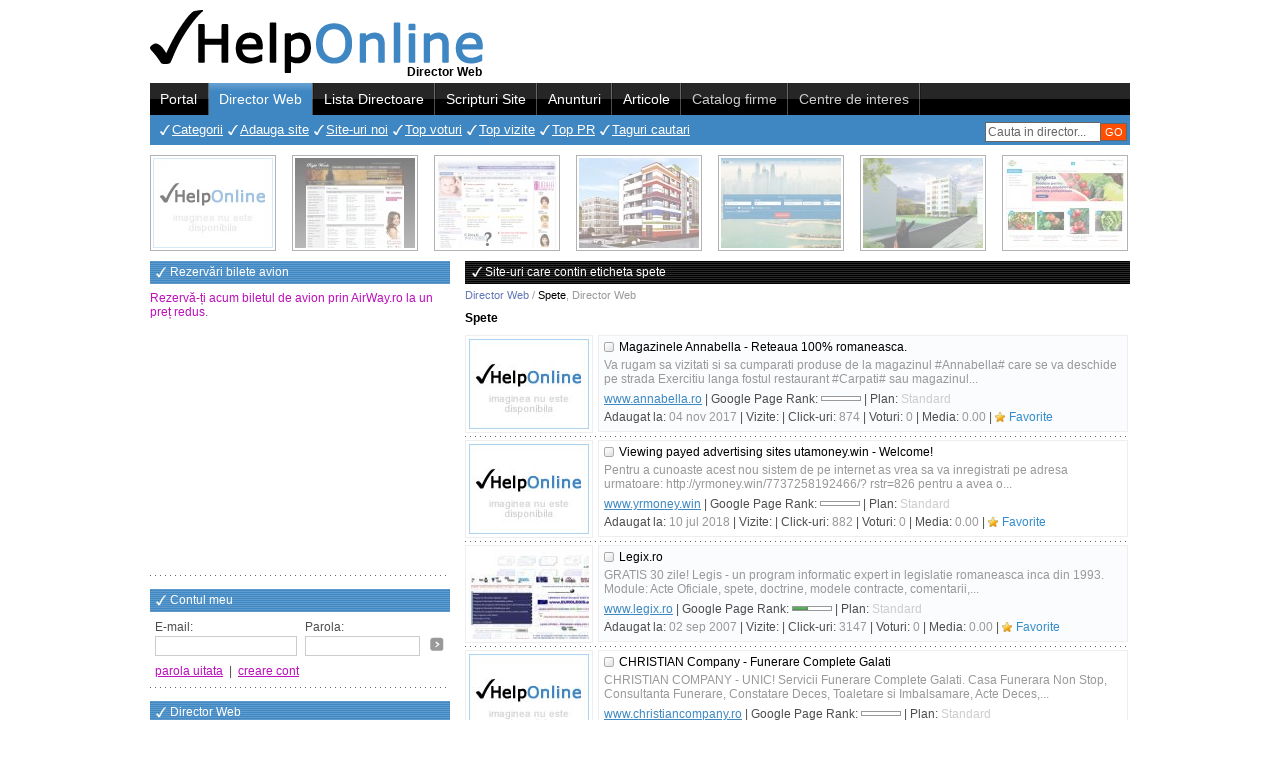

--- FILE ---
content_type: text/html; charset=UTF-8
request_url: https://director-web.helponline.ro/eticheta/spete
body_size: 4684
content:
<!DOCTYPE HTML PUBLIC "-//W3C//DTD HTML 4.01 Transitional//EN" "http://www.w3.org/TR/html4/loose.dtd">
<html>
<head>
	<title>Spete, Director Web</title>
	<meta http-equiv="Content-Type" content="text/html; charset=utf-8">
		<meta http-equiv="Content-Language" content="ro" />
	<meta name="description" content="Spete, Site-uri inscrise in Directorul Web HelpOnline.ro, care contin eticheta spete" />
	<meta name="keywords" content="spete" />
	<meta name="language" content="ro" />
	<meta name="author" content="YourCHOICE, www.yourchoice.ro" />
	<meta name="owner" content="HelpOnline" />
	<meta name="robots" content="index,follow" />
	<meta name="revisit-after" content="3 days" />
	<meta name="copyright" content="Copyright (c) director-web.helponline.ro 2026, All Rights Reserved" />
	<meta name="category" content="director web" />
	<link rel="shortcut icon" type="image/ico" href="/favicon.ico" />
		<link rel="stylesheet" type="text/css" href="/css/site.css" />
	<script type="text/javascript">var ROOT_HOST='/', SHORT_DOMAIN='helponline.ro', IMG_URL='/img/', JS_URL='/js/', txtConfirmDel='Confirm the delete operation?';</script>
	<script type="text/javascript" src="/js/menutop.js?time=1768625542"></script>
	<script type="text/javascript" src="/js/sca/prototype.js"></script>
	<script type="text/javascript" src="/js/sca/scriptaculous.js"></script>
	<script type="text/javascript" src="/js/useful/useful.js"></script>
	<script type="text/javascript" src="/js/useful/form_validation.js"></script>
	<script type="text/javascript" src="/js/useful/swfobject.js"></script>
	<script type="text/javascript" src="/js/app.js"></script>	
	<script type="text/javascript" src="/js/popup_div/popup_div.js"></script>
	
	<!-- Global site tag (gtag.js) - Google Analytics -->
	<script async src="https://www.googletagmanager.com/gtag/js?id=UA-730728-7"></script>
	<script>window.dataLayer = window.dataLayer || []; function gtag(){ dataLayer.push(arguments); } gtag('js', new Date()); gtag('config', 'UA-730728-23');</script>
</head>
<body>
	<div id="page">
		<div id="pageH"><div id="ph1"><div id="ph1L"><a href="/" title="Director Web"><img src="/img/logo.jpg" alt="Director Web" /></a></div><div id="ph1R"><div style="position:absolute; margin:0px 0 0 590px;"><g:plusone size="tall"></g:plusone></div></div><div class="clr"></div><div id="ph1Section"><strong>Director Web</strong></div></div><div id="ph2"><div id="ph2Menu"><a href="https://helponline.ro/" id="tm1" onmouseover="menuTop(1);">Portal</a><span class="sep2"></span><a href="/" id="tm2" onmouseover="menuTop(2);" class="asel">Director Web</a><span class="sep1"></span><a href="https://lista-directoare.helponline.ro/" id="tm3" onmouseover="menuTop(3);" rel="nofollow">Lista Directoare</a><span class="sep1"></span><a href="https://scripturi-site.helponline.ro/" id="tm4" onmouseover="menuTop(4);" rel="nofollow">Scripturi Site</a><span class="sep1"></span><a href="https://anunturi.helponline.ro/" id="tm5" onmouseover="menuTop(5);" rel="nofollow">Anunturi</a><span class="sep1"></span><a href="https://articole.helponline.ro/" id="tm6" onmouseover="menuTop(6);" rel="nofollow">Articole</a><span class="sep1"></span><a onclick="alert('In constructie!'); return false;" href="#" id="tm7" onmouseover="menuTop(7);" style="color:#CCC">Catalog firme</a><span class="sep1"></span><a onclick="alert('In constructie!'); return false;" href="#" id="tm8" onmouseover="menuTop(8);" style="color:#CCC">Centre de interes</a><span class="sep1"></span></div><div id="ph2Search"><form name="form_search_top" action="/cauta" method="get" onsubmit="return false;"><input type="text" maxlength="35" size="35" id="text_search_top" name="presearch" value="Cauta in director..." onkeypress="captureEvent(event, 13, 'document.form_search_top.submit()');" onfocus="if(this.value=='Cauta in director...') this.value='';" onblur="if(this.value=='') this.value='Cauta in director...';" /><input type="button" id="btn_search_top" name="btn_search" value="GO" onclick="if($('text_search_top').value=='Cauta in director...' || trim($('text_search_top').value)=='') alert('Introduceti textul cautarii!'); else if(3>trim($('text_search_top').value).length) alert('Obligatoriu minim 3 caractere in cautare!'); else document.form_search_top.submit();" /></form></div><div id="ph2Smenu"><ul id="tsm2"><li><a href="/">Categorii</a></li><li><a href="/adauga-site">Adauga site</a></li><li><a href="/siteuri-noi">Site-uri noi</a></li><li><a href="/top-voturi">Top voturi</a></li><li><a href="/top-vizite">Top vizite</a></li><li><a href="/top-pr">Top PR</a></li><li><a href="/taguri-cautari">Taguri cautari</a></li></ul></div><script type="text/javascript">var tsm_id_def=2; var tsm_content_def=$('ph2Smenu').innerHTML;</script></div></div>
		<div class="pageI"><div class="item"><div onclick="window.location='https://helponline.ro/promovare-gratuita/1';" title="Click aici pentru a te promova in aceasta zona!">Reclama ta aici 1</div><a href="https://anunturi.helponline.ro/anunt/bangsonic-lanseaza-noi-lavete-din-bumbac-pe-piata-din-romania--295940" rel="nofollow" title="Bangsonic lanseaza noi lavete din bumbac pe piata din Romania"><img src="https://anunturi.helponline.ro/img/helponline-noimage-120x90.jpg" border="0" width="120" height="90" alt="Bangsonic lanseaza noi lavete din bumbac pe piata din Romania" /></a></div><div class="item"><div onclick="window.location='https://helponline.ro/promovare-gratuita/2';" title="Click aici pentru a te promova in aceasta zona!">Reclama ta aici 2</div><a href="/site/rightwords.ro" title="Citate celebre, Folclor - www.rightwords.ro"><img src="/upl/site/thumb/rightwords.ro.jpg" border="0" width="120" height="90" alt="Citate celebre, Folclor - www.rightwords.ro" /></a></div><div class="item"><div onclick="window.location='https://helponline.ro/promovare-gratuita/3';" title="Click aici pentru a te promova in aceasta zona!">Reclama ta aici 3</div><a href="/site/nannysource.ro" title="Bone, Menajere, Ingrijitori batrani, Infirmiere, Ingrijitori animale, Tutori - www.nannysource.ro"><img src="/upl/site/thumb/nannysource.ro.jpg" border="0" width="120" height="90" alt="Bone, Menajere, Ingrijitori batrani, Infirmiere, Ingrijitori animale, Tutori - www.nannysource.ro" /></a></div><div class="item"><div onclick="window.location='https://helponline.ro/promovare-gratuita/4';" title="Click aici pentru a te promova in aceasta zona!">Reclama ta aici 4</div><a href="/site/youngresidence.ro" title="Apartamente noi Iasi - www.youngresidence.ro"><img src="/upl/site/thumb/youngresidence.ro.jpg" border="0" width="120" height="90" alt="Apartamente noi Iasi - www.youngresidence.ro" /></a></div><div class="item"><div onclick="window.location='https://helponline.ro/promovare-gratuita/5';" title="Click aici pentru a te promova in aceasta zona!">Reclama ta aici 5</div><a href="/site/airway.ro" title="AirWay - Rezervari bilete avion - www.airway.ro"><img src="/upl/site/thumb/airway.ro.jpg" border="0" width="120" height="90" alt="AirWay - Rezervari bilete avion - www.airway.ro" /></a></div><div class="item"><div onclick="window.location='https://helponline.ro/promovare-gratuita/6';" title="Click aici pentru a te promova in aceasta zona!">Reclama ta aici 6</div><a href="/site/youngresidence3.ro" title="Young Residence 3 - Apartamente noi Iași - www.youngresidence3.ro"><img src="/upl/site/thumb/youngresidence3.ro.jpg" border="0" width="120" height="90" alt="Young Residence 3 - Apartamente noi Iași - www.youngresidence3.ro" /></a></div><div class="item" style="margin-right:0px;"><div onclick="window.location='https://helponline.ro/promovare-gratuita/7';" title="Click aici pentru a te promova in aceasta zona!">Reclama ta aici 7</div><a href="/site/antomaragro.ro" title="Antomar Agro - www.antomaragro.ro"><img src="/upl/site/thumb/antomaragro.ro.jpg" border="0" width="120" height="90" alt="Antomar Agro - www.antomaragro.ro" /></a></div></div>
		<div id="pageC">
			<div id="pcL"><div class="pclBox"><div style="margin-bottom:5px"><h4>Rezervări bilete avion</h4><a href="https://airway.ro/" target="_blank" class="link3">Rezervă-ți acum biletul de avion prin AirWay.ro la un preț redus</a>.</div>															<script async src="//pagead2.googlesyndication.com/pagead/js/adsbygoogle.js"></script>					<ins class="adsbygoogle" style="display:inline-block;width:300px;height:250px" data-ad-client="ca-pub-6640986782039302" data-ad-slot="0310590929"></ins><script>(adsbygoogle = window.adsbygoogle || []).push({ });</script></div><div class="pclBox"><h4>Contul meu</h4><form class="pclbC elemFrom" id="loginleft" name="form_loginleft" action="https://helponline.ro/index.php?obj=member&amp;action=check_login" method="post" target="ifr_utile" onsubmit="return false;"><input type="hidden" name="act" value="check" /><div class="row"><div id="ll_email" class="cell">E-mail:<br /><input type="text" name="email" value="" /></div><div id="ll_pass" class="cell">Parola:<br /><input type="password" name="pass" maxlength="30" value="" onkeypress="captureEvent(event, 13, 'if(formValidate(\'form_loginleft\')) document.form_loginleft.submit(); void(false);')" /></div><div id="ll_btn" class="cell"><a onclick="if(formValidate('form_loginleft')) document.form_loginleft.submit(); return false;" href="#" title="Conectare cont">&nbsp;</a></div><div class="clr"></div></div><div class="row"><a onclick="void(forgottenPassForm()); return false;" href="#" class="link1">parola uitata</a> &nbsp;|&nbsp; <a href="https://helponline.ro/creare-cont" class="link1">creare cont</a></div></form><script type="text/javascript">document.form_loginleft.email.oblig='true'; document.form_loginleft.email.format='email'; document.form_loginleft.pass.oblig='true';</script></div><div class="pclBox"><h4>Director Web</h4><p>Spete, Site-uri inscrise in Directorul Web HelpOnline.ro, care contin eticheta spete</p></div><div class="pclBox listing1"><h4>Ultimele site-uri inregistrate</h4><ul class="pclbC"><li><a href="/site/ainternship.ro">AInternship.ro</a></li><li><a href="/site/stegaroiu.ro">Stegăroiu&Asociații</a></li><li><a href="/site/haicufirma.ro">Infiintare firma si Gazduire sediu social</a></li><li><a href="/site/anavea.ro">ANAVEA este mai mult decat un magazin online</a></li><li><a href="/site/hot4media.ro">Fotograf nunta constanta</a></li></ul></div><div class="pclBox"><h4>Page Rank</h4><div class="prbox"><div class="cell"><span onClick="window.location='/siteuri-cu-pagerank--9';" title="Site-uri cu PR 9" class="pr9">&nbsp;(1)</span><span onClick="window.location='/siteuri-cu-pagerank--8';" title="Site-uri cu PR 8" class="pr8">&nbsp;(2)</span><span onClick="window.location='/siteuri-cu-pagerank--7';" title="Site-uri cu PR 7" class="pr7">&nbsp;(2)</span><span onClick="window.location='/siteuri-cu-pagerank--6';" title="Site-uri cu PR 6" class="pr6">&nbsp;(15)</span><span onClick="window.location='/siteuri-cu-pagerank--5';" title="Site-uri cu PR 5" class="pr5">&nbsp;(56)</span></div><div class="cell"><span onClick="window.location='/siteuri-cu-pagerank--4';" title="Site-uri cu PR 4" class="pr4">&nbsp;(296)</span><span onClick="window.location='/siteuri-cu-pagerank--3';" title="Site-uri cu PR 3" class="pr3">&nbsp;(670)</span><span onClick="window.location='/siteuri-cu-pagerank--2';" title="Site-uri cu PR 2" class="pr2">&nbsp;(829)</span><span onClick="window.location='/siteuri-cu-pagerank--1';" title="Site-uri cu PR 1" class="pr1">&nbsp;(762)</span><span onClick="window.location='/siteuri-cu-pagerank--0';" title="Site-uri cu PR 0" class="pr0">&nbsp;(16664)</span></div><div class="clr"></div></div></div></div>
			<div id="pcR" onmouseover="menuTop(2);">
					<div class="pcrBox">
				<h1 class="title">Site-uri care contin eticheta spete</h1>
		<div id="navBar"><a href="/" title="Directro Web">Director Web</a> / <b>Spete</b>, <strong>Director Web</strong></div>
		<h2 class="stitle">Spete</h2>
			<div id="siteList">
								<div class="item">	<div class="iL"><a href="/site/annabella.ro" title="Magazinele Annabella - Reteaua 100% romaneasca. - www.annabella.ro"><img src="/img/helponline-noimage-120x90.jpg" border="0" width="120" height="90" alt="Magazinele Annabella - Reteaua 100% romaneasca. - www.annabella.ro" /></a></div>
	<div class="iR iBg1">
		<a href="/site/annabella.ro" title="Magazinele Annabella - Reteaua 100% romaneasca. - www.annabella.ro" class="irTitle irtPromo0">Magazinele Annabella - Reteaua 100% romaneasca.</a>
		<p>Va rugam sa vizitati si sa cumparati produse de la magazinul #Annabella# care se va deschide pe strada Exercitiu langa fostul restaurant #Carpati# sau magazinul...</p>
		<div><u>www.annabella.ro</u> | Google Page Rank: <img src="/img/google_pr/pr0.gif" width="40" height="5" alt="Google PageRank 0 / 10" /> | Plan: <span class="promo0">Standard</span></div>
		<div>Adaugat la: <span>04 nov 2017</span> | Vizite: <span title="Vizite in ultimele 30 zile:  din total 874 vizite"></span> | Click-uri: <span>874</span> | Voturi: <span>0</span> | Media: <span>0.00</span> | <a  onclick="addToFav('/site/annabella.ro', 'Annabella.Ro'); return false;" href="#" class="link_fav">Favorite</a></div>
	</div>
	<div class="clr"></div>
</div>
<div class="separator"></div>					<div class="item">	<div class="iL"><a href="/site/yrmoney.win" title="Viewing payed advertising sites utamoney.win - Welcome! - www.yrmoney.win"><img src="/img/helponline-noimage-120x90.jpg" border="0" width="120" height="90" alt="Viewing payed advertising sites utamoney.win - Welcome! - www.yrmoney.win" /></a></div>
	<div class="iR">
		<a href="/site/yrmoney.win" title="Viewing payed advertising sites utamoney.win - Welcome! - www.yrmoney.win" class="irTitle irtPromo0">Viewing payed advertising sites utamoney.win - Welcome!</a>
		<p>Pentru a cunoaste acest nou sistem de pe internet as vrea sa va inregistrati pe adresa urmatoare: http://yrmoney.win/7737258192466/? rstr=826 pentru a avea o...</p>
		<div><u>www.yrmoney.win</u> | Google Page Rank: <img src="/img/google_pr/pr0.gif" width="40" height="5" alt="Google PageRank 0 / 10" /> | Plan: <span class="promo0">Standard</span></div>
		<div>Adaugat la: <span>10 jul 2018</span> | Vizite: <span title="Vizite in ultimele 30 zile:  din total 882 vizite"></span> | Click-uri: <span>882</span> | Voturi: <span>0</span> | Media: <span>0.00</span> | <a  onclick="addToFav('/site/yrmoney.win', 'Yrmoney.Win'); return false;" href="#" class="link_fav">Favorite</a></div>
	</div>
	<div class="clr"></div>
</div>
<div class="separator"></div>					<div class="item">	<div class="iL"><a href="/site/legix.ro" title="Legix.ro - www.legix.ro"><img src="/upl/site/thumb/legix.ro.jpg" border="0" width="120" height="90" alt="Legix.ro - www.legix.ro" /></a></div>
	<div class="iR iBg1">
		<a href="/site/legix.ro" title="Legix.ro - www.legix.ro" class="irTitle irtPromo0">Legix.ro</a>
		<p>GRATIS 30 zile! Legis - un program informatic expert in legislatie romaneasca inca din 1993. Module: Acte Oficiale, spete, doctrine, modele contracte, comentarii,...</p>
		<div><u>www.legix.ro</u> | Google Page Rank: <img src="/img/google_pr/pr4.gif" width="40" height="5" alt="Google PageRank 4 / 10" /> | Plan: <span class="promo0">Standard</span></div>
		<div>Adaugat la: <span>02 sep 2007</span> | Vizite: <span title="Vizite in ultimele 30 zile:  din total 3147 vizite"></span> | Click-uri: <span>3147</span> | Voturi: <span>0</span> | Media: <span>0.00</span> | <a  onclick="addToFav('/site/legix.ro', 'Legix.Ro'); return false;" href="#" class="link_fav">Favorite</a></div>
	</div>
	<div class="clr"></div>
</div>
<div class="separator"></div>					<div class="item">	<div class="iL"><a href="/site/christiancompany.ro" title="CHRISTIAN Company - Funerare Complete Galati - www.christiancompany.ro"><img src="/img/helponline-noimage-120x90.jpg" border="0" width="120" height="90" alt="CHRISTIAN Company - Funerare Complete Galati - www.christiancompany.ro" /></a></div>
	<div class="iR">
		<a href="/site/christiancompany.ro" title="CHRISTIAN Company - Funerare Complete Galati - www.christiancompany.ro" class="irTitle irtPromo0">CHRISTIAN Company - Funerare Complete Galati</a>
		<p>CHRISTIAN COMPANY - UNIC! Servicii Funerare Complete Galati. Casa Funerara Non Stop, Consultanta Funerare, Constatare Deces, Toaletare si Imbalsamare, Acte Deces,...</p>
		<div><u>www.christiancompany.ro</u> | Google Page Rank: <img src="/img/google_pr/pr0.gif" width="40" height="5" alt="Google PageRank 0 / 10" /> | Plan: <span class="promo0">Standard</span></div>
		<div>Adaugat la: <span>06 oct 2015</span> | Vizite: <span title="Vizite in ultimele 30 zile:  din total 1040 vizite"></span> | Click-uri: <span>1040</span> | Voturi: <span>0</span> | Media: <span>0.00</span> | <a  onclick="addToFav('/site/christiancompany.ro', 'Christiancompany.Ro'); return false;" href="#" class="link_fav">Favorite</a></div>
	</div>
	<div class="clr"></div>
</div>
<div class="separator"></div>										</div>			</div>
			</div>
			<div class="clr"></div>
		</div>
		<div class="pageI"><div class="item"><div onclick="window.location='https://helponline.ro/promovare-gratuita/8';" title="Click aici pentru a te promova in aceasta zona!">Reclama ta aici 8</div><a href="/site/citatecelebre.eu" title="Citate Celebre, Maxime, Cugetari, Aforisme, Autori Celebri, Teme diverse - www.citatecelebre.eu"><img src="/upl/site/thumb/citatecelebre.eu.jpg" border="0" width="120" height="90" alt="Citate Celebre, Maxime, Cugetari, Aforisme, Autori Celebri, Teme diverse - www.citatecelebre.eu" /></a></div><div class="item"><div onclick="window.location='https://helponline.ro/promovare-gratuita/9';" title="Click aici pentru a te promova in aceasta zona!">Reclama ta aici 9</div><a href="/site/startgame.ro" title="StartGAME - Jocuri online - www.startgame.ro"><img src="/upl/site/thumb/startgame.ro.jpg" border="0" width="120" height="90" alt="StartGAME - Jocuri online - www.startgame.ro" /></a></div><div class="item"><div onclick="window.location='https://helponline.ro/promovare-gratuita/10';" title="Click aici pentru a te promova in aceasta zona!">Reclama ta aici 10</div><a href="/site/cazarebailefelix.ro" title="Cazare Baile Felix - www.cazarebailefelix.ro"><img src="/upl/site/thumb/cazarebailefelix.ro.jpg" border="0" width="120" height="90" alt="Cazare Baile Felix - www.cazarebailefelix.ro" /></a></div><div class="item"><div onclick="window.location='https://helponline.ro/promovare-gratuita/11';" title="Click aici pentru a te promova in aceasta zona!">Reclama ta aici 11</div><a href="/site/index-anunturi.ro" title="Anunturi - Vanzari, Cumparari, Inchirieri, Servicii - www.index-anunturi.ro"><img src="/upl/site/thumb/index-anunturi.ro.jpg" border="0" width="120" height="90" alt="Anunturi - Vanzari, Cumparari, Inchirieri, Servicii - www.index-anunturi.ro" /></a></div><div class="item"><div onclick="window.location='https://helponline.ro/promovare-gratuita/12';" title="Click aici pentru a te promova in aceasta zona!">Reclama ta aici 12</div><a href="/site/nannysource.eu" title="Blog Nanny Source - www.nannysource.eu"><img src="/upl/site/thumb/nannysource.eu.jpg" border="0" width="120" height="90" alt="Blog Nanny Source - www.nannysource.eu" /></a></div><div class="item"><div onclick="window.location='https://helponline.ro/promovare-gratuita/13';" title="Click aici pentru a te promova in aceasta zona!">Reclama ta aici 13</div><a href="/site/exclusivedoors.ro" title="Usi de interior din Germania din lemn si sticla, usi metalice Israel - www.exclusivedoors.ro"><img src="/upl/site/thumb/exclusivedoors.ro.jpg" border="0" width="120" height="90" alt="Usi de interior din Germania din lemn si sticla, usi metalice Israel - www.exclusivedoors.ro" /></a></div><div class="item" style="margin-right:0px;"><div onclick="window.location='https://helponline.ro/promovare-gratuita/14';" title="Click aici pentru a te promova in aceasta zona!">Reclama ta aici 14</div><a href="https://anunturi.helponline.ro/anunt/caramida-de-sare-kristal--52" rel="nofollow" title="Caramida de sare Kristal"><img src="https://anunturi.helponline.ro/imgupl/announce/c-120x90/anunt-sanatate-frumusete--52_1287069946.jpg" border="0" width="120" height="90" alt="Caramida de sare Kristal" /></a></div></div>
		<div id="pageF"><div id="pfL">Copyright &copy; 2007-2010 HelpOnline.ro<br /><a href="https://yourchoice.ro" target="_blank" title="Web Design">Web Design</a> realizat de <strong>YourCHOICE</strong>. Toate drepturile rezervate.</div><div id="pfR"><a href="https://helponline.ro/">Portal</a> | <a href="/">Director Web</a> | <a href="https://lista-directoare.helponline.ro/directoare-romanesti" rel="nofollow">Directoare romanesti</a> | <a href="https://lista-directoare.helponline.ro/directoare-straine" rel="nofollow">Directoare straine</a> | <a href="https://scripturi-site.helponline.ro/" rel="nofollow">Scripturi site</a> | <a href="https://anunturi.helponline.ro/" rel="nofollow">Anunturi</a> | <a onclick="alert('In constructie!'); return false;" href="#">Catalog firme</a> | <a href="https://articole.helponline.ro/" rel="nofollow">Articole</a><br /><a href="https://helponline.ro/despre-noi" rel="nofollow">Despre noi</a>  | <a href="https://helponline.ro/parteneri" rel="nofollow">Parteneri</a>  | <a href="https://helponline.ro/politica-de-confidentialitate">Politica de confidențialitate</a>  | <a href="https://helponline.ro/termeni-si-conditi" rel="nofollow">Termeni si conditii</a>  | <a href="https://helponline.ro/contact" rel="nofollow">Contact</a></div><div class="clr"></div></div>
		<div>
			Te informam ca ne-am actualizat <a href="https://helponline.ro/politica-de-confidentialitate">politicile privind protectia persoanelor fizice in ceea ce priveste prelucrarea datelor cu caracter personal si libera circulatie</a> a acestor date, conform Regulamentului (UE) 2016/679. Acest site foloseste cookie-uri pentru a furniza o experienta mai buna de navigare.
		</div>
		<br>
	</div>	
	<iframe name="ifr_utile" id="ifr_utile" width="0" height="0" frameborder="0" scrolling="no"></iframe>	
	
	
	
</body>
</html>

--- FILE ---
content_type: text/html; charset=utf-8
request_url: https://accounts.google.com/o/oauth2/postmessageRelay?parent=https%3A%2F%2Fdirector-web.helponline.ro&jsh=m%3B%2F_%2Fscs%2Fabc-static%2F_%2Fjs%2Fk%3Dgapi.lb.en.2kN9-TZiXrM.O%2Fd%3D1%2Frs%3DAHpOoo_B4hu0FeWRuWHfxnZ3V0WubwN7Qw%2Fm%3D__features__
body_size: 156
content:
<!DOCTYPE html><html><head><title></title><meta http-equiv="content-type" content="text/html; charset=utf-8"><meta http-equiv="X-UA-Compatible" content="IE=edge"><meta name="viewport" content="width=device-width, initial-scale=1, minimum-scale=1, maximum-scale=1, user-scalable=0"><script src='https://ssl.gstatic.com/accounts/o/2580342461-postmessagerelay.js' nonce="ann-hp-ajYo9U_vcFdxkvA"></script></head><body><script type="text/javascript" src="https://apis.google.com/js/rpc:shindig_random.js?onload=init" nonce="ann-hp-ajYo9U_vcFdxkvA"></script></body></html>

--- FILE ---
content_type: text/html; charset=utf-8
request_url: https://www.google.com/recaptcha/api2/aframe
body_size: 251
content:
<!DOCTYPE HTML><html><head><meta http-equiv="content-type" content="text/html; charset=UTF-8"></head><body><script nonce="dXFI8YL57Vl7wdjPD-4WFQ">/** Anti-fraud and anti-abuse applications only. See google.com/recaptcha */ try{var clients={'sodar':'https://pagead2.googlesyndication.com/pagead/sodar?'};window.addEventListener("message",function(a){try{if(a.source===window.parent){var b=JSON.parse(a.data);var c=clients[b['id']];if(c){var d=document.createElement('img');d.src=c+b['params']+'&rc='+(localStorage.getItem("rc::a")?sessionStorage.getItem("rc::b"):"");window.document.body.appendChild(d);sessionStorage.setItem("rc::e",parseInt(sessionStorage.getItem("rc::e")||0)+1);localStorage.setItem("rc::h",'1768625547444');}}}catch(b){}});window.parent.postMessage("_grecaptcha_ready", "*");}catch(b){}</script></body></html>

--- FILE ---
content_type: text/css
request_url: https://director-web.helponline.ro/css/site.css
body_size: 8246
content:
/*#################################### TAG CSS ################################*/
body {margin:10px 0 5px 0; padding:0; font-family:Arial, Helvetica, sans-serif; font-size:12px; color:#666;}
div {color:#4E4E4E;}
td {color:#4E4E4E; font-size:11px;}
form {margin:0; padding:0;}
input, select, textarea {border:1px solid #CCCCCC; color:#666; font-size:12px; padding: 2px; }
/*# END #*/

/*############################### TEXT COLORS CSS #############################*/
.color1 {color:#000;}
.color2 {color:#FFF;}
.color3 {color:#FF4E00;} 
.color4 {color:#999;}/
.color5 {color:#3F87C3;}
/*# END #*/

/*############################# BACKGROUND COLOR CSS ###########################*/
.bg0 {background:transparent;} /*transparent*/ 
.bg1 {background-color:#EEE;} /*light grey*/

.bgAjaxLoading1 {background:#FFF url(/img/useful/ajax_indicator.gif) no-repeat center center;}
.bgAjaxLoading2 {background:#FFF url(/img/useful/ajax_indicator.gif) no-repeat right center;}
/*# END #*

/*################################# BORDER CSS #################################*/
.bd0 {border:0 none transparent;} /*transparent*/
/*# END #*/

/*################################### DISVERS CSS #############################*/
.bold {font-weight:bold;}
.italic {font-style:italic}
.clr {clear:both;}
.block {display:block;}
.ml0 {margin-left:0;}
.mb0 {margin-bottom:0;}
.mr0 {margin-right:0;}
.fsize10 {font-size:10px;}
.fsize11 {font-size:11px;}
.fsize12 {font-size:12px;}
.right {text-align:right;}
.justify {text-align:justify;}
.normal {font-weight:normal;}
.underline {text-decoration:underline;}
.lheight18 {line-height:18px;}
.lheight20 {line-height:20px;}
.u {text-decoration:underline;}
/*# END #*/

/*############################# OBJ VISIBLE - HIDDEN ##########################*/
.objVisible {visibility:visible; display:block;}
.objHidden {visibility:hidden; display:none;}
/*# END #*/

/*################################### LINKS CSS ###############################*/

.link_fav {background:url(/img/useful/iconlink/fav.gif) no-repeat left center; padding-left:14px; text-decoration:none; color:#348DCC;}
.link_fav:hover {color:#000;}

.link_ext {background:url(/img/useful/iconlink/external.gif) no-repeat left center; padding-left:14px; text-decoration:none; color:#BB11BB;}
.link_ext:hover {color:#000;}

.link1 {color:#BC11BC; text-decoration:underline;}
.link1:hover {color:#000; text-decoration:underline;}

.link2 {color:#000; text-decoration:underline;}
.link2:hover {color:#BC11BC; text-decoration:underline;}

.link3 {color:#BC11BC; text-decoration:none;}
.link3:hover {color:#000; text-decoration:underline;}

.link4 {color:#000; text-decoration:none;}
.link4:hover {color:#000; text-decoration:underline;}

.link5 {color:#3F86C3; background:url(/img/2arrows.gif) no-repeat right center; padding-right:12px; text-decoration:none;}
.link5:hover {color:#000; text-decoration:none;}

.link_back {background:url(/img/useful/iconlink/back.gif) no-repeat 0 5px; padding-left:9px; font-size:11px; color:#999; text-decoration:none;}
.link_back:hover {background:url(/img/useful/iconlink/back_over.gif) no-repeat 0 5px; padding-left:9px; font-size:11px; color:#54A7EB; text-decoration:underline; cursor:pointer;}

.link_ym {background:url(/img/useful/iconlink/yim.gif) no-repeat left center; padding-left:20px; font-size:11px; color:#8BEF2B; text-decoration:none;}
.link_ym:hover {background:url(/img/useful/iconlink/yim_over.gif) no-repeat left center; padding-left:20px; color:#666; text-decoration:none; cursor:pointer;}

.link_det {background:url(/img/useful/iconlink/det.gif) no-repeat left center; padding-left:15px; color:#666; text-decoration:none;}
.link_det:hover {background:url(/img/useful/iconlink/det_over.gif) no-repeat left center; color:#8BEF2B; text-decoration:none;}

.link_down {background:url(/img/useful/iconlink/down.gif) no-repeat left center; padding-left:18px; color:#00A6CC; text-decoration:none;}
.link_down:hover {background:url(/img/useful/iconlink/down_over.gif) no-repeat left center; padding-left:18px; color:#A8C900; text-decoration:none;}

.link_close {background:url(/img/useful/iconlink/close.gif) no-repeat left center; padding-left:11px; color:#448CC5; text-decoration:none; filter:alpha(opacity=50);-moz-opacity:.50;opacity:.50;}
.link_close:hover {background:url(/img/useful/iconlink/close_over.gif) no-repeat left center; color:#999; text-decoration:none;}

.link_del {background:url(/img/useful/iconlink/del.gif) no-repeat left center; padding-left:14px; color:#6077B6; text-decoration:none;}
.link_del:hover {background:url(/img/useful/iconlink/del_over.gif) no-repeat left center; color:#333; text-decoration:none;}

.link_deloff {background:url(/img/useful/iconlink/del.gif) no-repeat left center; padding-left:13px; color:#999; text-decoration:none;}
.link_deloff:hover {text-decoration:none;}

.link_edit {background:url(/img/useful/iconlink/edit.gif) no-repeat left center; padding-left:16px; color:#6077B6; text-decoration:none;}
.link_edit:hover {background:url(/img/useful/iconlink/edit_over.gif) no-repeat left center; color:#333; text-decoration:none;}

.link_add {background:url(/img/useful/iconlink/add.gif) no-repeat left center; padding-left:16px; color:#6077B6; text-decoration:none;}
.link_add:hover {background:url(/img/useful/iconlink/add.gif) no-repeat left center; color:#333; text-decoration:none;}

.link_comm {background:url(/img/useful/iconlink/comm.gif) no-repeat left center; padding-left:17px; color:#666; text-decoration:none;}
.link_comm:hover {background:url(/img/useful/iconlink/comm_over.gif) no-repeat left center; color:#8BEF2B; text-decoration:none;}

.link_print {background:url(/img/useful/iconlink/print.gif) no-repeat left center; padding-left:16px; color:#666; text-decoration:none;}
.link_print:hover {background:url(/img/useful/iconlink/print_over.gif) no-repeat left center; color:#8BEF2B; text-decoration:none;}

/*# END #*/

/*##################################### BUTONS ################################*/
.btn1 {display:block; height:22px; background:url(/img/btn1_m.jpg) repeat-x;}
.btn1 div {display:block; background:url(/img/btn1_l.jpg) no-repeat left;}
.btn1 div a {display:block; background:url(/img/btn1_r.jpg) no-repeat right; height:22px; line-height:18px; text-align:left; text-decoration:none; padding:0 3px 0 18px; font-size:11px; font-weight:bold; color:#FFF;}
.btn1 div a:hover {color:#000;}
.btn1:hover {display:block; background:url(/img/btn2_m.jpg) repeat-x;}
.btn1:hover div {display:block; background:url(/img/btn2_l.jpg) no-repeat left;}
.btn1:hover div a {display:block; background:url(/img/btn2_r.jpg) no-repeat right; height:22px; line-height:18px; text-align:left; text-decoration:none; padding:0 3px 0 18px; font-size:11px; font-weight:bold; color:#FFF;}
.btn1:hover div a:hover {color:#FFF;}

.btn2 {display:block; height:22px; background:url(/img/btn2_m.jpg) repeat-x;}
.btn2 div {display:block; background:url(/img/btn2_l.jpg) no-repeat left;}
.btn2 div a {display:block; background:url(/img/btn2_r.jpg) no-repeat right; height:22px; line-height:18px; text-align:left; text-decoration:none; padding:0 3px 0 18px; font-size:11px; font-weight:bold; color:#FFF;}
.btn2 div a:hover {color:#FFF;}
/*# END #*/


/*#############################################################################*/
/*#     																	  #*/
/*#							    CSS PORTABLE	    						  #*/
/*#																			  #*/
/*#############################################################################*/

/*#################################### TITLES #################################*/

.title {width:auto; height:23px; line-height:23px; margin:0 0 5px 0; padding:0 0 0 20px; background:url(/img/box_right_header.jpg) no-repeat left top; font-size:12px; font-weight:normal; color:#FFF;}
.title h1 {display:inline; margin:0; padding:0; line-height:23px; color:#FFF; font-weight:normal; font-size:12px;}
.title h2 {display:inline; margin:0; padding:0; line-height:23px; color:#FFF; font-weight:normal; font-size:12px;}
.title h3 {display:inline; margin:0; padding:0; line-height:23px; color:#FFF; font-weight:normal; font-size:12px;}

.stitle {margin:0 0 10px 0; padding:0; font-size:12px; font-weight:bold; color:#000;}
.stitle h2 {display:inline; margin:0; padding:0; color:#000; font-weight:bold; font-size:12px;}
.stitle h3 {display:inline; margin:0; padding:0; color:#000; font-weight:bold; font-size:12px;}
.stitle b {text-decoration:underline;}

.stitle2 {width:auto; height:23px; line-height:23px; margin:0 0 5px 0; padding:0 0 0 20px; background:url(/img/box_right_header2.jpg) no-repeat left top; font-size:12px; font-weight:normal; color:#FFF;}
.stitle2 h3 {display:inline; margin:0; padding:0; line-height:23px; color:#000; font-weight:normal; font-size:12px;}

.descr {width:664px;}
.descr strong {font-weight:normal; color:#000;}
.descr strong em {color:#FF4E00; text-decoration:underline;}

/*# END #*/

/*################################### NAV BAR #################################*/
#navBar {font-size:11px; color:#999; margin:0 0 10px 0;}
#navBar a {color:#6277B6; text-decoration:none;}
#navBar a:hover {text-decoration:underline;}
#navBar span {color:#CCC;}
#navBar b {font-weight:normal; color:#000}
#navBar strong {font-weight:normal;}
#navBar h1, #navBar h2{display:inline; margin:0; padding:0; font-size:11px; font-weight:normal; color:#000;}
#navBar h3 {display:inline; margin:0; padding:0; font-size:11px; font-weight:normal; text-decoration:underline;}
/*# END #*/

/*################################## PAGING CSS ###############################*/
.pagination {width:auto; margin:5px 0 5px 0}
.pagination .pagL {float:left; font-size:11px; text-align:left;}
.pagination .pagL span {float:left; line-height:18px; margin-right:5px; padding:0 5px;}
.pagination .pagL a {float:left; line-height:18px; border:1px solid #E5E5E5; margin-right:5px; padding:0 5px; text-decoration:none; color:#55A8EC;}
.pagination .pagL a:hover {background:#55A8EC; color:#FFF; text-decoration:none;}
.pagination .pagL font {font-size:14px; margin:0; padding:0;}
.pagination .pagL .paglCurrent {border:1px solid #55A8EC; background:#8DEF2A; color:#FFF;}
.pagination .pagL .paglFirstLast {border:1px solid #E5E5E5; background:#F0F0F0; color:#999;}
.pagination .pagL input {float:left; width:20px; height:18px; padding:0; margin:0 2px 0 0; text-align:center; line-height:18px; border:1px solid #E5E5E5;}
.pagination .pagR {float:right; text-align:right; color:#000; line-height:18px;}
/*# END #*/

/*################################ FORM DEFINITION #############################*/
.elemFrom {width:auto;}
.elemFrom .row {margin:8px 0 8px 0; clear:both;}
.elemFrom .row .cell {float:left;}
.elemFrom .row .cell span {color:#666;}
.elemFrom .row .cell input,select {margin-top:2px;}
.elemFrom .row .cell .a1 {color:#405AAE; text-decoration:underline;}
.elemFrom .row .cell .a1:hover {color:#666; text-decoration:underline;}
.elemFrom .row .cell em {font-size:11px;}
/*# END #*/

/*############################### ERROR AND ALERT #############################*/
.alert {background:#3EB5D7; color:#FFF; font-size:12px; padding:7px; border:1px dotted #666;}

.error {background:#FFFFE1; color:#333333; font-size:12px; padding:7px; border:1px dotted #666; line-height:20px;}
.error .errTitle {background:url(/img/useful/error.gif) no-repeat left center; margin:0 0 5px 0; color:#000; font-size:13px; line-height:15px; font-weight:bold; padding:1px 0 0 23px;}
.error a {color:#3F89C3; text-decoration:none;} 
.error a:hover {color:#3F89C3; text-decoration:underline;}
.error p {margin:0 0 1px 0; padding:0; color:#DC0000;}

.success {background:#3EB5D7; color:#FFF; font-size:12px; padding:7px; border:1px dotted #666; line-height:20px;}
.success .successTitle {background:url(/img/useful/success.gif) no-repeat left center; margin:0 0 5px 0; color:#FFF; font-size:13px; font-weight:bold; padding:0 0 0 20px;}
.success a {color:#FFF; text-decoration:underline;} 
.success a:hover {color:#000; text-decoration:underline;}

#actionDone {margin-bottom:10px;}
#uplActionDone {margin-bottom:10px;}
/*# END #*/

/*################################### NO RESULTS ##############################*/
.nullResults {margin:20px 0 10px 0; background:#F8F8F8; color:#999; font-size:12px; padding:7px; border:1px dotted #CCC; text-align:center;}
.nullRecords {margin:10px 2px 10px 2px; color:#FF0000; text-align:center;}
.noRowsResult {text-align:right; margin-bottom:3px;}
/*# END #*/

/*################################ POPUP DIV MASK #############################*/
#popup_div {border: 1px solid #DFDFDF; z-index:9002; background: #ffffff url(/img/useful/spacer.gif) }
.popup_div_handle {cursor: move}
#popup_div_mask {position: absolute; top: 0; left: 0; right: 0; bottom: 0; width: 100%; height: 100%; z-index: 1001; background-color :#000; -moz-opacity: 0.5; opacity: 0.5; filter: alpha(opacity=50); }
#popup_div_close {cursor: pointer}
/*# END #*/

/*#################################### FILTERS ################################*/
.filterOpacity1 {filter:alpha(opacity=25);-moz-opacity:.25;opacity:.25;}
.filterOpacity2 {filter:alpha(opacity=50);-moz-opacity:.50;opacity:.50;}
.filterOpacity3 {filter:alpha(opacity=75);-moz-opacity:.75;opacity:.75;}
/*# END #*/

/*#################################### CONTACT ################################*/
#contact {width:auto;}
#contact #ctcL {float:left; width:250px;}
#contact #ctcL .row {margin:1px 0 5px 0;}
#contact #ctcL .row .var {width:80px; color:#333333; font-weight:bold;}
#contact #ctcL .row .val {margin:2px 0 0 48px; text-align:justify;}
#contact #ctcL .row .val span {font-style:normal;}
#contact #ctcL .row .val a {color:#54A7EB; text-decoration:none;}
#contact #ctcL .row .val a:hover {color:#000; text-decoration:underline;}
#contact #ctcL .row .val .r {width:auto; margin-bottom:2px;}
#contact #ctcL .row .val .r .c1 {float:left; width:50px;}
#contact #ctcL .row .val .r .c2 {float:left; width:100px;}
#contact #ctcR {float:left; width:395px; margin-left:20px;}
#contact #ctcR h3 {color:#333333; font-weight:bold; margin:0 0 4px 0; font-size:12px;}
#contact #ctcR input {width:200px; border:1px solid #CCCCCC;}
#contact #ctcR textarea {width:250px; border:1px solid #CCCCCC;}
#contact #ctcR span {font-size:11px; color:#999;}
/*# END #*/

/*################################## LINK EXCHANGE ############################*/
#linkexchangeTop {width:auto; margin:5px 0 7px 0; border:1px dotted #CCCCCC; padding:5px; background:#FAFAFA;}
#linkexchangeTop #leItems {text-align:left;}
#linkexchangeTop #leItems a {display:block; width:115px; float:left; margin:0 10px 1px 0; padding:1px 0 1px 0; border-bottom:1px dotted #F0F0F0; color:#999; text-decoration:none;} 
#linkexchangeTop #leItems a:hover {color:#333333; text-decoration:none;} 
#linkexchangeTop #leSeeAll {text-align:right; margin-top:3px;}
#linkexchangeTop #leSeeAll a {color:#999; text-decoration:none;} 
#linkexchangeTop #leSeeAll a:hover {color:#666; text-decoration:none;}

#linkexchange {width:auto;}
#linkexchange .item {width:auto; margin:0 0 5px 0; border:1px dotted #CCCCCC; padding:5px;}
#linkexchange .item .name {display:block; color:#00A6CC; text-decoration:none; margin-bottom:3px;}
#linkexchange .item .name:hover {color:#000; text-decoration:none;}
#linkexchange .item .alt {margin-bottom:1px;}
#linkexchange .item .url a {color:#00A6CC; text-decoration:underline;}
#linkexchange .item .url a:hover {color:#A8C900; text-decoration:underline;}
/*# END #*/

/*###################################### FAQ ###################################*/
#faq {width:auto; margin-bottom:10px;}
#faq .item {margin:5px 0 5px 0}
#faq .item h2 {margin:5x 0 10px 0; font-size:12px; color:#000;}
#faq .item h2 a {font-size:12px; color:#000; text-decoration:none}
#faq .item h2 a:hover {color:#3F87C3; text-decoration:underline}
#faq .item .A {margin:5px 0 3px 9px;}
#faq .item .A .aText {padding:7px; border:1px dotted #D3C5C6; color:#666; background:#FFF0B6; text-align:justify; line-height:16px;}
#faq .item .A .aClose {text-align:right;}
#faq .item .A .aClose a {padding-right:3px; font-size:11px; color:#999; text-decoration:none;}
#faq .item .A .aClose a:hover {color:#333; text-decoration:none;}
/*# END #*/

/*################################## PARTNER LIST #############################*/
#partnerList {width:665px;}
#partnerList a {display:block;float:left; width:119px; height:89px; margin:0 10px 10px 0; border:1px solid #C5DEF1; padding:2px;}
#partnerList a:hover {display:block; border:1px solid #002152;}

#partnerTop {width:510px;}
#partnerTop a {display:block; background:#000099; float:left; width:120px; height:68px; text-decoration:none; margin-right:10px;}
#partnerTop a:hover {text-decoration:none;}
#partnerTop a img {width:120px; height:68px; border:0;}
/*# END #*/

/*#################################### VOTE BOX ###############################*/
.voteBox {width:auto;}
.voteBox .vbR1 {width:auto; height:16px;}
.voteBox .vbR1 .vbr1Item {float:left; width:24px; text-align:center; margin-right:1px;}
.voteBox .vbR2 {width:auto; height:21px;}
.voteBox .vbR2 .vbr2Item {float:left; width:24px; text-align:center; margin-right:1px; padding-top:3px;}
.voteBox .vbR2 .vbr2Item input {border:0; vertical-align:middle;}
.voteBox .vbR2 .vbr2Btn {float:left; margin-left:10px}
.statsBox {width:auto; margin-top:10px; padding:0 0 0 5px;}
/*# END #*/

/*#################################### COMMENT ################################*/
#comment {width:auto;}
#comment #cAddLink {margin:0 0 5px 0; text-align:right;}
#comment #cAddLink a {background:url(/img/useful/iconlink/comm_add.gif) no-repeat left center; padding-left:18px; color:#999; text-decoration:none; font-size:12px;}
#comment #cAddLink a:hover {text-decoration:none; color:#000;}
#comment #cAddForm {margin:3px 0 0 0; padding:5px; border:1px solid #C1C1C1; text-align:left; background:#F5F5F5}
#comment #cAddForm .error {margin-top:5px;}
#comment #cAddForm #comment_text {width:415px; margin:0;}
#comment #cAddForm #comment_text_nochars {width:51px; margin-bottom:1px; text-align:right;}
#comment #commentOk {margin:3px 0 15px 0;}
#comment #cList {width:auto; margin:10px 0 5px 0;}
#comment #cList .cBg1 {background:#FAFAFA;}
#comment #cList .cBg2 {}
#comment #cList .clItem {margin:0 0 0 0; padding:5px;}
#comment #cList .clItem .cliDate {margin-bottom:5px; color:#348DCC;}/*#A8C900*/
#comment #cList .clItem .cliText {margin-bottom:3px; font-style:italic;}
#comment #cList .clItem .cliAuthor {text-align:right; color:#000; font-style:italic;}
#comment #cList .clItem .cliAuthor a {text-decoration:underline; color:#000; font-style:italic;}
#comment #cList .clItem .cliAuthor a:hover {text-decoration:underline; color:#348DCC;}
#comment #cList .separator {width:auto; height:10px; background:#FFF url(/img/bg_dot.gif) repeat-x left center;}
/*# END #*/

/*############################### AJAX MESSAGE BOX ############################*/
.ajaxMsgBox {position:absolute; width:200px; background:#FFF0B6; border:1px solid #999; text-align:left;}
/*# END #*/

/*##################################### GALLERY ###############################*/
.gallery {text-align:left; width:435px;}		
.gallery .item {width:auto; margin-bottom:15px;}
.gallery .item h4 {margin:0; padding:0; background:url(/img/more_details.jpg) no-repeat 0 7px; padding-left:14px; font-weight:bold; line-height:20px; color:#CCCCCC;}
.gallery .item .iL {float:left; width:205px; height:160px;}	
.gallery .item .iL a {display:block; width:203px; height:158px; border:1px solid #000;}
.gallery .item .iL a:hover {border:1px solid #0073BA;}
.gallery .item .iL a img {margin:1px; border:0; width:201px; height:156px;}		
.gallery .item .iR {float:left; margin-left:15px; width:215px;}	
.gallery .item .iR a {display:block; float:left; width:48px; height:48px; margin:0 0 5px 5px; border:1px solid #000; background:#FFF;}
.gallery .item .iR a:hover {width:48px; height:48px; margin:0 0 5px 5px; border:1px solid #0073BA;}
.gallery .item .iR a img {border:0; margin:1px;}
/*# END #*/

/*################################### NEWS PAGE ###############################*/
#newsTop {width:auto;}
#newsTop .item {width:auto; margin-bottom:10px;}
#newsTop .iTitle {display:block; font-size:12px; color:#0E8EE2; text-decoration:none; margin-bottom:3px;}
#newsTop .iTitle:hover {color:#002152;}
#newsTop .iDescr {color:4E4E4E; text-align:justify; margin-bottom:5px;}
#newsTop .iDescr a {text-decoration:none;}
#newsTop .iDescr a:hover {text-decoration:none; color:#000;}
#newsTop .iDescr a img {margin-left:2px; border:0;}

#newsList {width:auto;}
#newsList .nItem {margin:0 0 5px 0;}
#newsList .nItem .niDate {color:#1C4D75; margin-bottom:3px;}
#newsList .nItem .niTitle {color:#2674BA; margin-bottom:3px;}
#newsList .nItem .niText {margin:0 0 0 0; text-align:justify;}
#newsList .nItem .niLink {text-align:right; padding-right:0;}
#newsList .nItem .niLink a {background:url(/img/more_details.jpg) no-repeat right center; padding-right:14px; color:#4CACF9; font-weight:normal; text-decoration:none;}
#newsList .nItem .niLink a:hover {background:url(/img/more_details_over.jpg) no-repeat right center; padding-right:14px; color:#002152; text-decoration:none;}

#newsDetails {width:auto;}
#newsDetails .ndTitle h1 {color:#2674BA; font-size:14px; margin:0 0 5px 0; padding:0; font-weight:normal;} 
#newsDetails .ndDate {color:#FF8F00; font-weight:bold; margin-bottom:10px;}
#newsDetails .ndText {margin:0 0 10px 0;}
#newsDetails .ndImg {margin:0 0 10px 0;}
#newsDetails .ndImg .item {width:141px; height:95px; float:left; margin:0 6px 6px 0;}
#newsDetails .ndImg .item a {display:block; border:1px solid #5D5D5D; text-decoration:none;}
#newsDetails .ndImg .item a:hover {display:block; border:1px solid #999; text-decoration:none;}
#newsDetails .ndImg .item a img {width:137px; height:91px; margin:1px; border:0;}
#newsDetails .ndKeywords {margin:0 0 10px 0;}
#newsDetails .ndKeywords a {color:#999; text-decoration:underline;}
#newsDetails .ndKeywords a:hover {color:#666;}
#newsDetails .ndAuthor {margin:0 0 10px 0;}
#newsDetails .ndAuthor span {color:#000;}
#newsDetails .ndSource {margin:0 0 5px 0;}
#newsDetails .ndSource span {color:#2674BA;}
#newsDetails .ndSource a {color:#2674BA; text-decoration:none;}
#newsDetails .ndSource a:hover {color:#000; text-decoration:none;}
/*# END #*/

/*############################### PHOTO LIST/EDIT #############################*/
.photoListEdit {width:auto; text-align:center;}
.photoListEdit .item {float:left; width:98px; margin-right:9px; margin-bottom:9px;}
.photoListEdit .item .aImg {display:block; width:92px; height:92px; border:3px solid #CCCCCC;}
.photoListEdit .item .aImg:hover {border:3px solid #5698E4;}
.photoListEdit .item .aImg img {border:0; margin:1px;}
.photoListEdit .item div {width:auto; height:11px; margin:1px 0 0 0; padding-right:2px; text-align:right;}
.photoListEdit .item div a {text-decoration:none;}
.photoListEdit .item div a:hover {text-decoration:none;}
.photoListEdit .item:hover {}
.photoListEdit .item:hover div {background:url(/img/useful/iconlink/move.gif) no-repeat left center;}
.photoListEdit .item:hover div:hover {background:url(/img/useful/iconlink/move.gif) no-repeat left center;}

.photoListEdit .item p {width:auto; height:18px; line-height:18px; margin:0 0 0 0; padding:0; font-size:9px;}
.photoListEdit .item p a img {border:0; vertical-align:middle;}
/*# END #*/


/*#############################################################################*/
/*#     																	  #*/
/*#							    CSS PERSONALIZED							  #*/
/*#																			  #*/
/*#############################################################################*/

/*##################################### PAGE ##################################*/
#page {width:980px; margin:auto;}
#page #pageH {width:980px;}
#page #pageH #ph1 {width:auto; height:73px;}
#page #pageH #ph1 #ph1L {float:left; width:333px;}
#page #pageH #ph1 #ph1L img {border:0;}
#page #pageH #ph1 #ph1R {float:left; width:647px;}
#page #pageH #ph1 #ph1Section {text-align:right; position:absolute; color:#000; width:332px; margin-top:-8px;}
#page #pageH #ph2 {height:62px; margin-bottom:10px; background:url(/img/menutop_bg.jpg) no-repeat left top;}
#page #pageH #ph2 #ph2Menu {width:auto; height:32px; background:url(/img/menutop_btn_off.jpg) repeat-x left top;}
#page #pageH #ph2 #ph2Menu a {float:left; display:block; width:auto; height:32px; padding:0 10px 0 10px; line-height:32px; font-size:14px; color:#FFF; text-decoration:none;}
#page #pageH #ph2 #ph2Menu a:hover {text-decoration:none;}
#page #pageH #ph2 #ph2Menu .asel {background:url(/img/menutop_btn_on.jpg) repeat-x left top;}
#page #pageH #ph2 #ph2Menu .sep1 {float:left; display:block; width:2px; height:32px; background:url(/img/menutop_sep1.jpg) no-repeat left top;}
#page #pageH #ph2 #ph2Menu .sep2 {float:left; display:block; width:2px; height:32px; background:url(/img/menutop_sep2.jpg) no-repeat left top;}
#page #pageH #ph2 #ph2Smenu {width:auto; height:30px; padding-left:10px;}
#page #pageH #ph2 #ph2Smenu ul {width:auto; height:30px; line-height:30px; margin:0; padding:0; list-style:none;}
#page #pageH #ph2 #ph2Smenu ul li {display:inline; background:url(/img/menutop_sm_off.jpg) no-repeat left center; padding-left:12px; margin-right:5px;}
#page #pageH #ph2 #ph2Smenu ul li a {font-size:13px; color:#FFF; text-decoration:underline;}
#page #pageH #ph2 #ph2Smenu ul li a:hover {color:#FFF; text-decoration:underline;}
#page #pageH #ph2 #ph2Smenu ul li:hover {background:url(/img/menutop_sm_on.jpg) no-repeat left center;}
#page #pageH #ph2 #ph2Smenu ul .lisel {display:inline; background:url(/img/menutop_sm_on.jpg) no-repeat left center; padding-left:12px; margin-right:5px;}
#page #pageH #ph2 #ph2Search {position:absolute; display:block; width:145px; height:20px; margin:7px 0 0 835px; text-align:left;}
#page #pageH #ph2 #ph2Search #text_search_top {width:110px; margin:0; border:1px solid #666; border-right:0;}
#page #pageH #ph2 #ph2Search #btn_search_top {width:27px; border-left:0; padding-left:0; padding-right:0; margin:0; font-size:11px; text-align:center; font-weight:normal; background:#FF4E00; border:1px solid #666; color:#FFF;}

#page .pageI {width:980px; height:96px; margin-bottom:10px;}
#page .pageI .item {float:left; width:126px; height:96px; margin-right:16px;}
#page .pageI .item a {display:block; width:120px; height:90px; border:1px solid #666; padding:2px; filter:alpha(opacity=50);-moz-opacity:.50;opacity:.50;}
#page .pageI .item a:hover {border:1px solid #3399CC; filter:alpha(opacity=100);-moz-opacity:1;opacity:1;}
#page .pageI .item div {position:absolute; width:117px; height:20px; line-height:19px; margin:65px 3px 0 3px; padding-left:3px; background:#000; color:#FFF; display:none;}
#page .pageI .item:hover div {position:absolute; width:117px; height:20px; line-height:19px; margin:65px 3px 0 3px; padding-left:3px; background:#000; color:#FFF; display:block; cursor:pointer;}
#page .pageI .item:hover div:hover {background:#000 url(/img/plus_blackwhite.jpg) no-repeat 106px 6px;}
#page .pageI .item:hover a {border:1px solid #3399CC; filter:alpha(opacity=100);-moz-opacity:1;opacity:1;}

#page .pageI .itemhover div {display:block; background:#000 url(/img/plus_blackwhite.jpg) no-repeat 106px 6px; cursor:pointer;}
#page .pageI .itemhover a {border:1px solid #3399CC; filter:alpha(opacity=100);-moz-opacity:1;opacity:1;}

#page #pageC {width:980px; margin-bottom:10px;}
#page #pageC #pcL {float:left; width:300px; height:auto;}
#page #pageC #pcL .pclBox {width:300px; margin-bottom:10px; padding-bottom:5px; background:url(/img/bg_dot.gif) repeat-x left bottom;}
#page #pageC #pcL .pclBox h4 {width:auto; height:23px; line-height:23px; margin:0 0 7px 0; padding:0 0 0 20px; background:url(/img/box_left_header.jpg) no-repeat left top; font-size:12px; font-weight:normal; color:#FFF;}
#page #pageC #pcL .pclBox .pclbC {margin:5px; padding:0;}
#page #pageC #pcL .pclBox .prbox {margin:5px; padding:0;}
#page #pageC #pcL .pclBox .prbox .cell {float:left; width:145px;}
#page #pageC #pcL .pclBox .prbox .cell span {display:block; margin-bottom:2px; padding-right:5px; color:#3F85C3; text-align:right; text-decoration:none;}
#page #pageC #pcL .pclBox .prbox .cell span:hover {color:#000; text-decoration:none; cursor:pointer;}

#page #pageC #pcL .pclBox .pclbC#loginleft {width:290px;}
#page #pageC #pcL .pclBox .pclbC#loginleft #ll_email {width:150px;}
#page #pageC #pcL .pclBox .pclbC#loginleft #ll_email input {width:136px; color:#3F87C3;}
#page #pageC #pcL .pclBox .pclbC#loginleft #ll_pass {width:125px;}
#page #pageC #pcL .pclBox .pclbC#loginleft #ll_pass input {width:109px; color:#3F87C3;}
#page #pageC #pcL .pclBox .pclbC#loginleft #ll_btn {width:15px; padding-top:17px;}
#page #pageC #pcL .pclBox .pclbC#loginleft #ll_btn a {display:block; width:14px; height:14px; text-decoration:none; background:url(/img/btn_login.jpg) no-repeat left top;}
#page #pageC #pcL .pclBox .pclbC#loginleft #ll_btn a:hover {text-decoration:none; background:url(/img/btn_login_over.jpg) no-repeat left top;}

#page #pageC #pcL .pclBox .pclbC#loginleft #ll_logout {text-align:right;}
#page #pageC #pcL .pclBox .pclbC#loginleft #ll_logout a {background:url(/img/useful/iconlink/out.gif) no-repeat left center; padding-left:17px; color:#FD6F31; text-decoration:none;}
#page #pageC #pcL .pclBox .pclbC#loginleft #ll_logout a:hover {color:#000; text-decoration:none;}
#page #pageC #pcL .pclBox .pclbC#loginleft ul {margin:10px 0 0 10px;}
#page #pageC #pcL .pclBox .pclbC#loginleft hr {margin:5px 0 5px 0; height:1px; border-bottom:0; border-top:1px dotted #CCC;}

#page #pageC #pcR {float:left; width:665px; height:auto; margin-left:15px;}
#page #pageC #pcR .pcrBox {width:665px;}

#page #pageF {width:980px; height:55px; padding-top:15px; background:url(/img/footer_bar.jpg) no-repeat left top;}
#page #pageF #pfL {float:left; width:360px; line-height:18px;}
#page #pageF #pfL a {background:#000; color:#FFF; text-decoration:none; padding:1px 3px 1px 3px;}
#page #pageF #pfL a:hover {background:#3F87C3; color:#FFF; text-decoration:none;}
#page #pageF #pfL strong {font-weight:normal; color:#000;}
#page #pageF #pfR {float:left; width:620px; line-height:18px; text-align:right; color:#000;}
#page #pageF #pfR a {color:#3F86C3; text-decoration:none;}
#page #pageF #pfR a:hover {color:#000; text-decoration:underline;}
#page #pageF #pfBanners {margin:3px 0 3px 0; text-align:right;}
/*# END #*/

/*###################################### PR ###################################*/
.pr0 {background:url(/img/google_pr/pagerank-0.gif) no-repeat left top;}
.pr1 {background:url(/img/google_pr/pagerank-1.gif) no-repeat left top;}
.pr2 {background:url(/img/google_pr/pagerank-2.gif) no-repeat left top;}
.pr3 {background:url(/img/google_pr/pagerank-3.gif) no-repeat left top;}
.pr4 {background:url(/img/google_pr/pagerank-4.gif) no-repeat left top;}
.pr5 {background:url(/img/google_pr/pagerank-5.gif) no-repeat left top;}
.pr6 {background:url(/img/google_pr/pagerank-6.gif) no-repeat left top;}
.pr7 {background:url(/img/google_pr/pagerank-7.gif) no-repeat left top;}
.pr8 {background:url(/img/google_pr/pagerank-8.gif) no-repeat left top;}
.pr9 {background:url(/img/google_pr/pagerank-9.gif) no-repeat left top;}
.pr10 {background:url(/img/google_pr/pagerank-10.gif) no-repeat left top;}
/*# END #*/

/*################################# HOME MCAT/CAT #############################*/
#director {width:auto;}
#director .item {float:left; width:161px; height:94px; margin:0 7px 0 0;}
#director .item .iMcat {width:auto; height:20px; line-height:20px; margin-bottom:7px; padding-left:7px; background:#FFCC66;}
#director .item .iMcat a {color:#000; text-decoration:none;}
#director .item .iMcat a:hover {color:#000; text-decoration:underline;}
#director .item .iMcat span {font-size:9px; color:#FFF; letter-spacing:-1; vertical-align:top;}
#director .item .iCatBox {width:auto; padding-left:5px;}
#director .item .iCatBox a {display:block; background:url(/img/arrow1.jpg) no-repeat left center; padding-left:10px; color:#3F85C3; text-decoration:none;}
#director .item .iCatBox a:hover {color:#000; text-decoration:none;}
/*# END #*/

/*#################################### CAT LIST ###############################*/
#catList {width:auto;}
#catList .item {float:left; width:153px; height:25px; background:#FFF url(/img/bullet.gif) no-repeat left top; margin:0 0 2px 0; padding-left:13px;}
#catList .item a {color:#225D8E; text-decoration:none;}
#catList .item a:hover {color:#000; text-decoration:underline;}
#catList .item span {font-size:9px; color:#999; letter-spacing:-1; vertical-align:top;}
/*# END #*/

/*#################################### SIE LIST ###############################*/
#siteList {width:auto;}
#siteList .item {width:auto; height:98px;}
#siteList .item .iL {float:left; width:128px; height:98px;}
#siteList .item .iL a {display:block; border:1px solid #EEE;}
#siteList .item .iL a:hover {border:1px solid #3F89C3;}
#siteList .item .iL a img {border:0; margin:3px;}
#siteList .item .iR {float:left; margin-left:5px; width:518px; height:91px; border:1px solid #EEE; padding:4px 5px 0 5px;}
#siteList .item .iR .irTitle {display:block; margin-bottom:4px; padding-left:15px; color:#000; text-decoration:none;}
#siteList .item .iR .irtPromo0 {background:url(/img/bullet_0.gif) no-repeat left center;}
#siteList .item .iR .irtPromo1 {background:url(/img/bullet_1.jpg) no-repeat left center;}
#siteList .item .iR .irtPromo2 {background:url(/img/bullet_2.jpg) no-repeat left center;}
#siteList .item .iR .irTitle:hover {color:#225D8E; text-decoration:none;}
#siteList .item .iR p {width:auto; height:30px; margin:0; padding:0; color:#999;}
#siteList .item .iR div {margin-top:4px;}
#siteList .item .iR div img {margin-bottom:2px;}
#siteList .item .iR div u {color:#3F89C3; text-decoration:underline;}
#siteList .item .iR div span {color:#999;}
#siteList .item .iR div span.promo0 {color:#CCC;}
#siteList .item .iR div span.promo1 {color:#A8C6E3;}
#siteList .item .iR div span.promo2 {color:#FF4E00;}
#siteList .separator {width:auto; height:7px; background:#FFF url(/img/bg_dot.gif) repeat-x left center;}
#siteList .iBg0 {background:#FBFCFD}
#siteList .iBg1 {background:#FBFCFD}

#siteDetails {width:auto;}
#siteDetails #sdL {float:left; width:445px;}
#siteDetails #sdL #sdlTitle {display:block; margin-bottom:7px; font-size:14px; font-weight:bold; color:#000; text-decoration:none;}
#siteDetails #sdL #sdlTitle:hover {text-decoration:underline;}
#siteDetails #sdL #sdlDomain {margin-bottom:10px;}
#siteDetails #sdL #sdlDomain a {font-size:12px; font-weight:bold; color:#3F87C3; text-decoration:none;}
#siteDetails #sdL #sdlDomain a:hover {color:#000; text-decoration:none;}
#siteDetails #sdL #sdlDomain img {border:0;}
#siteDetails #sdL h2 {margin:0 0 12px 0; padding:0; color:#000; font-size:14px; font-weight:normal;}

#siteDetails #sdL .sdrBox {width:445px; margin-bottom:12px; background:url(/img/box_inner_header_bg.jpg) repeat-x left top;}
#siteDetails #sdL .sdrBox h4 {width:auto; height:21px; line-height:21px; margin:0 0 10px 0; padding:0 0 0 20px; background:url(/img/2arrows2.gif) no-repeat 7px 8px; font-size:12px; font-weight:normal;}
#siteDetails #sdL .sdrBox p {margin:0; padding:0; line-height:18px;}
#siteDetails #sdL .sdrBox .sdrbSubbox {width:auto;}
#siteDetails #sdL .sdrBox .sdrbSubbox .var {float:left; width:70px;}
#siteDetails #sdL .sdrBox .sdrbSubbox .val {margin:0 0 5px 70px; clear:right; line-height:16px;}
#siteDetails #sdL .sdrBox .sdrbSubbox .val b {text-decoration:underline; font-weight:normal; color:#000;}
#siteDetails #sdL .sdrBox .sdrbSubbox span {color:#BA11BA;}
#siteDetails #sdL .sdrBox .sdrbSubbox .sdrbsL {float:left; width:225px; line-height:16px;}
#siteDetails #sdL .sdrBox .sdrbSubbox .sdrbsL .val {width:152px;}
#siteDetails #sdL .sdrBox .sdrbSubbox .sdrbsR {float:left; width:220px; line-height:16px;}
#siteDetails #sdL .sdrBox .sdrbSubbox .sdrbsR a {display:block; margin:5px 0 0 10px;}

#siteDetails #sdL .sdrBox .sdrbPR {width:auto;}
#siteDetails #sdL .sdrBox .sdrbPR span {color:#BA11BA;}
#siteDetails #sdL .sdrBox .sdrbPR .prGoogle {float:left; width:195px; height:20px; padding-left:30px; line-height:20px; background:url(/img/icon_google1.jpg) no-repeat left center;}
#siteDetails #sdL .sdrBox .sdrbPR .prAlexa {float:left; width:188px; height:20px; padding-left:32px; line-height:20px; background:url(/img/icon_alexa1.jpg) no-repeat left center;}

#siteDetails #sdL .sdrBox .sdrbTools {width:auto; line-height:20px;}
#siteDetails #sdL .sdrBox .sdrbTools .sdrbtL {float:left; width:275px;}
#siteDetails #sdL .sdrBox .sdrbTools .sdrbtR {float:left; width:170px;}
#siteDetails #sdL .sdrBox .sdrbTools a {text-decoration:none; color:#666;}
#siteDetails #sdL .sdrBox .sdrbTools a:hover {text-decoration:underline; color:#000;}
#siteDetails #sdL .sdrBox .sdrbTools img {margin:0 6px 2px 0; vertical-align:middle;}

#siteDetails #sdL .sdrBox .sdrbKW {}
#siteDetails #sdL .sdrBox .sdrbKW strong {font-weight:normal; color:#333;}

#siteDetails #sdL .sdrBox .sdrbGAds200x90 {position:absolute; margin-left:245px;}

#siteDetails #sdL .sdrBox .sdrbGallery {}
#siteDetails #sdL .sdrBox .sdrbGallery a {display:block; float:left; width:208px; height:158px; border:3px solid #EEE; margin:0 4px 8px 4px;}
#siteDetails #sdL .sdrBox .sdrbGallery a:hover {border:3px solid #3F89C3;}
#siteDetails #sdL .sdrBox .sdrbGallery a img {border:0; margin:3px;}

#siteDetails #sdL .sdrBox .sdrbBL {clear:both; margin-top:10px;}
#siteDetails #sdL .sdrBox .sdrbBL img {vertical-align:middle;}
#siteDetails #sdL .sdrBox .sdrbBL span {margin-left:15px;}

#siteDetails #sdL .bookmark {width:auto;}
#siteDetails #sdL .bookmark ul {list-style:none; list-style-type:none; text-align:left; margin:2px 0 5px 0; padding:0;}
#siteDetails #sdL .bookmark ul li {display:block; float:left; width:20px; margin:2px 7px 5px 0; text-align:center}
#siteDetails #sdL .bookmark ul li a {display:block; width:20px; text-decoration:none; border-bottom:1px solid #E44600; text-align:center; filter:alpha(opacity=50);-moz-opacity:.50;opacity:.50;}
#siteDetails #sdL .bookmark ul li a:hover {text-decoration:none; border-bottom:1px solid #FFF; filter:alpha(opacity=100);-moz-opacity:1;opacity:1;}
#siteDetails #sdL .bookmark ul li a img {border:0;}


#siteDetails #sdR {float:left; width:210px; margin-left:10px;}
#siteDetails #sdR #sdrImg {display:block; border:1px solid #EEE;}
#siteDetails #sdR #sdrImg:hover {border:1px solid #3F89C3;}
#siteDetails #sdR #sdrImg img {border:0; margin:3px;}

#siteDetails #sdR .btn1 {width:120px;}
#siteDetails #sdR #seo_upd {border:1px dotted #CCC; background:#F8F8F8; padding:3px;}
/*# END #*/

.sitescriptDetails h3 {margin:-10px 0 7px 0; padding:0; color:#000; font-size:11px; font-weight:normal; color:#FF4E00;}
.sitescriptDetails .sdlP {margin:0 0 10px 0; padding:0; color:#999; font-style:italic;}

.rImgGallery {width:210px;}
.rImgGallery a {display:block; border:1px solid #EEE; margin-bottom:10px}
.rImgGallery a:hover {border:1px solid #3F89C3;}
.rImgGallery a img {border:0; margin:3px;}
.rImgGallery .box210px {margin-bottom:10px;}

/*
.promoPlan0 {color:#CCC;}
.promoPlan1 {color:#A8C6E3;}
.promoPlan2 {color:#FF4E00;}
*/

.promoPlanDetBg0 {background:url(/img/plan_0.jpg) no-repeat right center;}
.promoPlanDetBg1 {background:url(/img/plan_1.jpg) no-repeat right center;}
.promoPlanDetBg2 {background:url(/img/plan_2.jpg) no-repeat right center;}

.promoPlan1 {position:absolute; width:35px; height:31px; background:url(/img/promo_1.png) no-repeat left top; margin:4px 0 0 4px;}
.promoPlan2 {position:absolute; width:35px; height:31px; background:url(/img/promo_2.png) no-repeat left top; margin:4px 0 0 4px;}

.navItemDet {width:auto; margin:-12px 0 5px 0; text-align:right; color:#CCC; font-weight:bold;}
.navItemDet a {color:#000; text-decoration:none;}
.navItemDet a:hover {color:#999; text-decoration:none;}

.box210px {width:210px; height:auto; background:url(/img/box210px_bottom_rounded.jpg) no-repeat center bottom; padding-bottom:3px;}
.box210px .tr {width:210px; height:5px; background:red url(/img/box210px_top_rounded.jpg) no-repeat left top; font-size:1px;}
.box210px .br {width:210px; height:5px; background:url(/img/box210px_bottom_rounded.jpg) no-repeat left top; font-size:1px;}/*anulat*/
.box210px .mc {width:200px; padding:0 4px 0 4px; border-left:1px solid #E0E0E0; border-right:1px solid #E0E0E0;}
.box210px .mc h5 {margin:0 0 10px 0; padding:0; font-size:12px; color:#000;}
.box210px .mc ul {width:200px; height:auto;}
.box210px .mc h4 {margin:0 0 10px 0; padding:0; font-size:12px; font-weight:bold; color:#000;}

.box325px {width:325px; background:url(/img/box325px_bottom_rounded.jpg) no-repeat center bottom; padding-bottom:3px;}
.box325px .tr {width:325px; height:5px; background:red url(/img/box325px_top_rounded.jpg) no-repeat left top; font-size:1px;}
.box325px .br {width:325px; height:5px; background:url(/img/box210px_bottom_rounded.jpg) no-repeat left top; font-size:1px;}/*anulat*/
.box325px .mc {width:311px; padding:1px 6px 0 6px; border-left:1px solid #3F87C3; border-right:1px solid #3F87C3;}
.box325px .mc ul {width:311px; height:auto;}
.box325px .mc h4 {margin:0 0 5px 0; padding:0; font-size:16px; font-weight:bold; color:#000;}
.box325px .mc h5 {margin:0 0 2px 0; padding:0; font-size:13px; font-weight:normal; color:#000;}
.box325px .mc p {width:auto; height:64px; margin:0 0 4px 0; padding:0;} 

.pHome {}
.pHome .box325px {float:left; margin-bottom:15px; margin-right:15px;}
.pHome .box325px .mc {float:left; height:113px;}
.pHome .box325px ul {margin-bottom:4px;}
.pHome .box325px ul li {margin-bottom:1px;}
.pHome .box325px ul li a {padding-left:15px;}
.pHome .box325px .listing2 {height:50px;}
.pHome .box325px.mr0 {margin-right:0;}
.pHome .box325px.mb0 {margin-bottom:0;}

.listing1 ul {list-style:none; margin:0; padding:0;}
.listing1 ul li {width:auto; height:auto; margin:0 0 2px 0; padding:0;}
.listing1 ul li a {display:block; background:url(/img/2arrows.gif) no-repeat 0 5px; padding-left:17px; color:#3F86C3; text-decoration:none;}
.listing1 ul li a:hover {text-decoration:underline;}

.listing2 {color:#000;}
.listing2 a {color:#BC11BC; text-decoration:none;}
.listing2 a:hover {color:#000; text-decoration:underline;}

.listing3 ul {list-style:none; margin:0; padding:0;}
.listing3 ul li {width:auto; height:auto; margin:0 0 2px 0; padding:0;}
.listing3 ul li a {background:url(/img/bullet3.jpg) no-repeat 0 5px; padding-left:12px; color:#000; text-decoration:none;}
.listing3 ul li a:hover {text-decoration:none; color:#3F86C3;}

.listing4 ul {list-style:none; margin:0; padding:0;}
.listing4 ul li {clear:both; width:auto; height:auto; margin:0 0 2px 0; padding:0; color:#3F86C3;}
.listing4 ul li a {display:block; float:left; background:url(/img/2arrows.gif) no-repeat 0 5px; padding-left:15px; color:#000; text-decoration:none;}
.listing4 ul li span {display:block; float:right; color:#3F86C3;}
.listing4 ul li a:hover {text-decoration:underline; color:#3F86C3;}
.listing4 ul li:hover span {display:block; float:right; color:#000;}

.listing5 {}
.listing5 .cell {float:left; width:145px;}
.listing5 .cell .a {display:block; background:url(/img/square_blue.gif) no-repeat 0 5px; margin-bottom:2px; padding-left:7px; color:#000; text-align:left; text-decoration:none;}
.listing5 .cell .a:hover {color:#3F85C3; text-decoration:none;}
.listing5 .cell1 {float:left; width:150px;}
.listing5 .cell2 {float:left; width:135px; margin-left:10px;}
.listing5 ul {list-style:none; margin:0; padding:0;}
.listing5 ul li { clear:both; width:auto; height:auto; margin:0 0 2px 0; padding:0; color:#3F86C3;}
.listing5 ul li a {display:block; float:left; background:url(/img/square_blue.gif) no-repeat 0 5px; margin-bottom:2px; padding-left:7px; color:#000; text-align:left; text-decoration:none;}
.listing5 ul li a:hover {text-decoration:underline; color:#3F86C3;}
.listing5 ul li span {display:block; float:right; color:#3F86C3;}
.listing5 ul li:hover span {display:block; float:right; color:#000;}

.prList {width:auto;}
.prList .pr0 {background:url(/img/google_pr/pr0.gif) no-repeat 0 15px;}
.prList .pr1 {background:url(/img/google_pr/pr1.gif) no-repeat 0 15px;}
.prList .pr2 {background:url(/img/google_pr/pr2.gif) no-repeat 0 15px;}
.prList .pr3 {background:url(/img/google_pr/pr3.gif) no-repeat 0 15px;}
.prList .pr4 {background:url(/img/google_pr/pr4.gif) no-repeat 0 15px;}
.prList .pr5 {background:url(/img/google_pr/pr5.gif) no-repeat 0 15px;}
.prList .pr6 {background:url(/img/google_pr/pr6.gif) no-repeat 0 15px;}
.prList .pr7 {background:url(/img/google_pr/pr7.gif) no-repeat 0 15px;}
.prList .pr8 {background:url(/img/google_pr/pr8.gif) no-repeat 0 15px;}
.prList .pr9 {background:url(/img/google_pr/pr9.gif) no-repeat 0 15px;}
.prList div {float:left; width:133px; height:25px; margin:0 0 0 0; color:#000; font-size:11px;}
.prList div a {text-decoration:none; color:#3F87C3; font-size:12px;}
.prList div a:hover {text-decoration:underline; color:#000;}
.prList div .aSel {text-decoration:underline; color:#000;}


/*###################################### TAGS #################################*/
#tagSearchLetters {width:auto;}
#tagSearchLetters a {color:#3F89C3; text-decoration:underline;}
#tagSearchLetters a:hover {color:#333333; text-decoration:underline;}
#tagSearchLetters .aSel {color:#000; text-decoration:underline;}

#tagSearch {width:auto; line-height:35px; text-align:justify;}
#tagSearch a {text-decoration:none; color:#333; margin-right:10px;}
#tagSearch a:hover {text-decoration:underline; color:#C40000}
/*# END #*/

/*################################# LISTING CSS ###############################*/
.tableListing {font-size:11px;}
.tableListing th {border-bottom:1px solid #FFF; border-right:1px solid #FFF; color:#FFF; background:#999; font-weight:normal; padding:1px; text-align:center;}

.tableListing th .sort {background:url(/img/admin/sort.gif) no-repeat left center; font-size:10px; padding-left:9px; text-decoration:none; color:#7E7E7E;}
.tableListing th .sort:hover {background:url(/img/admin/sortasc.gif) no-repeat left center;}
.tableListing th .sortasc {background:url(/img/admin/sortasc.gif) no-repeat left center; font-size:10px; padding-left:9px; text-decoration:none; color:#7E7E7E;}
.tableListing th .sortasc:hover {background:url(/img/admin/sortdesc.gif) no-repeat left center;}
.tableListing th .sortdesc {background:url(/img/admin/sortdesc.gif) no-repeat left center; font-size:10px; padding-left:9px; text-decoration:none; color:#7E7E7E;}
.tableListing th .sortdesc:hover {background:url(/img/admin/sort.gif) no-repeat left center;}

.tableListing td {border-right:1px solid #FFF; color:#000; padding:3px 1px 3px 1px; line-height:16px;}
.tableListing .h1 {background-color:#F4F4F4; font-weight:bold; color:#448CC5;}
.tableListing .h2 {background-color:#EFEFEF; font-weight:bold; color:#D07A27;}
.tableListing .bg0 {background-color:#FFF;}
.tableListing .bg1 {background-color:#F7F7FF;}

.tableListing tr {}
.tableListing tr:hover {background-color:#E6E6FF}
/*# END #*/

/*################################### Site script Types #############################*/
.sitescriptTypeList {width:663px;}
.sitescriptTypeList .item {margin-bottom:15px;}
.sitescriptTypeList .item a {display:block; margin-bottom:3px; text-decoration:none; color:#3F87C3; font-weight:bold;}
.sitescriptTypeList .item a:hover {text-decoration:underline; color:#000;}
.sitescriptTypeList .item p {margin:0; padding:6px; border:1px solid #DDD; background:#F9F9F9; line-height:16px;}
.sitescriptTypeList .item p strong {color:#000;}
.sitescriptTypeList .item p strong em {color:#666;}

.sitescriptList {width:665px;}
.sitescriptList .item {float:left; width:149px; height:158px; padding:6px; margin:0 7px 7px 0; background:url(/img/sitescript_bg.jpg) no-repeat left top;}
.sitescriptList .item .aImg {display:block; width:auto; height:81px; padding:1px; margin-bottom:7px; border:1px solid #E6E6E6;}
.sitescriptList .item .aImg:hover {border:1px solid #3F87C3;}
.sitescriptList .item .aName {display:block; width:auto; height:51px; font-size:13px; text-decoration:none; color:#000;}
.sitescriptList .item .aName:hover {color:#3F87C3;}
.sitescriptList .item .ckTrue {background:url(/img/useful/checkbox_checked.gif) no-repeat left center; padding-left:20px; color:#3F86C3;}
.sitescriptList .item .ckFalse {background:url(/img/useful/checkbox.gif) no-repeat left center; padding-left:20px; color:#3F86C3;}
/*# END #*/

/*####################################### Announce ##################################*/
.announcePromoList {width:665px;}
.announcePromoList .item {float:left; width:149px; height:158px; padding:6px; margin:0 7px 7px 0; background:url(/img/sitescript_bg.jpg) no-repeat left top;}
.announcePromoList .item .aImg {display:block; width:auto; height:81px; padding:1px; margin-bottom:5px; border:1px solid #E6E6E6;}
.announcePromoList .item .aImg:hover {border:1px solid #3F87C3;}
.announcePromoList .item  div {margin-bottom:5px; color:#3F85C3;}
.announcePromoList .item .aName {display:block; width:auto; height:51px; font-size:13px; text-decoration:none; color:#000;}
.announcePromoList .item .aName:hover {color:#3F87C3;}

.announceList {width:auto;}
.announceList .promo1 {position:absolute; width:35px; height:31px; background:url(/img/promo_1.png) no-repeat left top; margin:4px 0 0 4px;}
.announceList .promo2 {position:absolute; width:35px; height:31px; background:url(/img/promo_2.png) no-repeat left top; margin:4px 0 0 4px;}
.announceList .item {width:auto; height:98px;}
.announceList .item .iL {float:left; width:128px; height:98px;}
.announceList .item .iL a {display:block; border:1px solid #EEE;}
.announceList .item .iL a:hover {border:1px solid #3F89C3;}
.announceList .item .iL a img {border:0; margin:3px;}
.announceList .item .iR {float:left; margin-left:3px; width:526px; height:95px; padding:3px 3px 0 3px;}
.announceList .item .iR .irTitle {display:block; margin-bottom:7px; color:#3F87C3; font-weight:bold; text-decoration:none;}
.announceList .item .iR .irTitle:hover {color:#000; text-decoration:none;}
.announceList .item .iR .irInfo {margin-bottom:6px; color:#CCCCCC;}
.announceList .item .iR .irInfo strong {color:#333; font-weight:normal;}
.announceList .item .iR .irInfo span {color:#444; font-weight:normal;}
.announceList .item .iR p {width:auto; height:30px; margin:0 0 5px 0; padding:0; color:#333;}
.announceList .item .iR .irLinks {color:#CCC; font-size:11px; text-align:right;}
.announceList .separator {width:auto; height:7px; background:#FFF url(/img/bg_dot.gif) repeat-x left center;}
.announceList .iBg0 {background:#FBFCFD;}
.announceList .iBg1 {background:#FBFCFD;}

.announceDetails {}
.announceDetails h3 {margin:-10px 0 7px 0; padding:0; color:#000; font-size:11px; font-weight:normal; color:#FF4E00;}
.announceDetails .sdlP {margin:0 0 10px 0; padding:0; color:#999; font-style:italic;}
/*# END #*/

/*####################################### Article ###################################*/
.articleLast {width:665px;}
.articleLast .alL {float:left; width:202px; height:152px; padding:4px; background:url(/img/box210x160.gif) repeat-x left top;}
.articleLast .alL:hover {background:url(/img/box210x160_over.gif) repeat-x left top;}
.articleLast .alR {float:left; width:448px; margin-left:7px;}
.articleLast .alR h2 {margin:0 0 7px 0; padding:0; font-size:12px;}
.articleLast .alR h2 a {text-decoration:none; color:#000; font-weight:bold;}
.articleLast .alR h2 a:hover {color:#3F87C3; text-decoration:none;}
.articleLast .alR span {display:block; margin-bottom:7px; color:#999;}
.articleLast .alR p {width:auto; height:80px; margin:0 0 9px 0; padding:4px; border:1px dotted #EBEBEB; background:#FDFDFD; color:#333;}
.articleLast .alR div {text-align:right;}
.articleLast .alR div a {color:#333;}
.articleLast .alR div a:hover {color:#8BEF2B;}

.articleEventList {width:665px;}
.articleEventList .item {float:left; width:149px; height:193px; padding:6px; margin:0 7px 7px 0; background:url(/img/article_event_bg.gif) no-repeat left top;}
.articleEventList .item .aImg {display:block; width:auto; height:81px; padding:1px; margin-bottom:5px; border:1px solid #E6E6E6;}
.articleEventList .item .aImg:hover {border:1px solid #3F87C3;}
.articleEventList .item  div {margin-bottom:5px; color:#3F85C3;}
.articleEventList .item .aName {display:block; width:auto; height:70px; font-size:13px; text-decoration:none; color:#666;}
.articleEventList .item .aName:hover {color:#3F87C3;}
.articleEventList .item .link_det {color:#333;}
.articleEventList .seeAll {text-align:right;}

.articleList {width:auto;}
.articleList .item {width:auto; height:98px;}
.articleList .item .iL {float:left; width:128px; height:98px;}
.articleList .item .iL a {display:block; border:1px solid #EEE;}
.articleList .item .iL a:hover {border:1px solid #3F89C3;}
.articleList .item .iL a img {border:0; margin:3px;}
.articleList .item .iR {float:left; margin-left:3px; width:526px; height:95px; padding:3px 3px 0 3px;}
.articleList .item .iR .irTitle {display:block; margin-bottom:7px; color:#000; font-weight:bold; text-decoration:none;}
.articleList .item .iR .irTitle:hover {color:#3F87C3; text-decoration:none;}
.articleList .item .iR div {margin-bottom:6px; color:#999;}
.articleList .item .iR div strong {color:#333; font-weight:normal;}
.articleList .item .iR div span {color:#444; font-weight:normal;}
.articleList .item .iR p {width:auto; height:30px; margin:0 0 5px 0; padding:0; color:#333; line-height:15px;}
.articleList .separator {width:auto; height:7px; background:#FFF url(/img/bg_dot.gif) repeat-x left center;}
.articleList .iBg0 {background:#FBFCFD;}
.articleList .iBg1 {background:#FBFCFD;}

.articleDetails {}
.articleDetails h3 {margin:-10px 0 7px 0; padding:0; color:#000; font-size:11px; font-weight:normal; color:#FF4E00;}
.articleDetails .adText {color:#000; line-height:18px; line-height:bold;}
.articleDetails .adText .adGAds200x90 {float:left; width:200px; height:90px; padding:4px 5px 0 0;}
.articleDetails .objVideo {margin-bottom:15px;}
.articleDetails .ml15 {margin-left:15px;}
/*# END #*/

.googleAds200x200Right {position:absolute; width:200px; height:200px; border:1px solid #000; margin:0 0 0 465px;}
.googleAds200x90Right {position:absolute; width:200px; height:93px; border:1px solid #3D81EE; margin:0 0 0 465px;}


.sitemap {width:665px;}
.sitemap .cell {float:left; width:330px;}
.sitemap ul {width:auto;}
.sitemap ul li {margin-bottom:2px;}
.sitemap ul li h2 {margin:0 0 4px 0; padding:0; font-size:12px; color:#000;}
.sitemap ul li h2 a {color:#039;}
.sitemap ul li h2 a:hover {color:#000;}
.sitemap ul li h3 {margin:0 0 4px 0; padding:0; font-size:12px; color:#000;}
.sitemap ul li ul {margin-bottom:10px;}
.sitemap ul li ul li a {color:#3F87C3;}
.sitemap ul li ul li a:hover {color:#039;}

#gallery-galleria {min-height:334px; background:url(/img/loading30.gif) no-repeat center center;}
#gallery-galleria .galleria-container {background:#EFEFEF;}
#gallery-galleria .galleria-thumbnails-list .galleria-image {border:1px solid #3F89C3;}
#gallery-galleria .galleria-thumbnails-list .galleria-image:hover {border:1px solid #3F89C3;}


--- FILE ---
content_type: application/javascript
request_url: https://director-web.helponline.ro/js/useful/useful.js
body_size: 2943
content:
// JavaScript Document

/**
 * Open popup 
 * 
 * @parameter: url = URL
 * @parameter: w = width
 * @parameter: h = height
 * @parameter: popupName = ame of popup
 * @parameter: scrollbars (default is 0 - without scroll)
 * @access: public
 * @return: null
 * @author: CFlorin (colotin_f@yahoo.com) - www.yourchoice.ro
 * @date: 02.02.2005 (dd.mm.YYYY)
*/ 
function popup(url, w, h, popupName, scrollbars, resizable)
{
	if(popupName == '') popupName='popup';
	if(scrollbars == '') scrollbars=0;
	if(w==0) w=(screen.width);
	if(h==0) h=(screen.height);
	if(typeof resizable=='undefined') resizable='no';
	options='menubar=no, scrollbars='+scrollbars+', statusbar=no, resizable='+resizable+', toolbar=no, location=no, status=no';
	var top=(screen.height-h)/2-18;
	var left=(screen.width-w)/2-8;
	var win_open = window.open(url, popupName, 'top='+top+', left='+left+', width='+w+', height='+h+', '+options);
}

/**
 * Get file size, dsed for admin upload forms
 * 
 * @parameter: elemFile
 * @parameter: elemSize
 * @author: CFlorin (colotin_f@yahoo.com) - www.yourchoice.ro
 * @date: 09.02.2008 (dd.mm.YYYY)
*/ 
function getFileSize(elemFile, elemSize)
{
	var action=document.form_act.action;
	
	document.form_act.target='ifr_utile';
	document.form_act.action=ROOT_HOST+'useful.php?obj=get_file_size&action=get&elemFile='+elemFile+'&elemSize='+elemSize;
	document.form_act.submit();
	
	document.form_act.action=action;
	document.form_act.target='_self';
}

/**
 * Delete multiple - submit (only for admin)
 * 
 * @author: CFlorin (colotin_f@yahoo.com) - www.yourchoice.ro
 * @date: 22.02.2008 (dd.mm.YYYY)
*/ 
function delelteMultipleSubmit()
{
	if(delelteMultipleVerifyRowsChecked())
	{	
		document.form_list.act.value = 'delete';
		if(confirm(txtConfirmDel))
			document.form_list.submit();
	}
}

/**
 * Delete multiple - verify if there are rows checked (only for admin)
 * 
 * @author: CFlorin (colotin_f@yahoo.com) - www.yourchoice.ro
 * @date: 22.02.2008 (dd.mm.YYYY)
*/ 
function delelteMultipleVerifyRowsChecked()
{
	var c=0;
	var items = document.form_list.elements;
	for(i=0;i<items.length;i++)
	{
		if(items[i].type=='checkbox' && items[i].name.match('ids'))
			if(items[i].checked==true)
			{
				c++;
				break;
			}
	}

	if(c>=1)
	{
		$('delelteMultipleBtn').src=IMG_URL+'admin/del.gif';
		$('delelteMultipleBtn').style.cursor='pointer';
		return true;
	}
	else
	{
		$('delelteMultipleBtn').src=IMG_URL+'admin/del_inactive.gif';
		$('delelteMultipleBtn').style.cursor='none';
		return false;
	}
}

/**
 * Switch Multiple CheckBox, Work only with a Form
 * 
 * @parameter: objForm - object for, textMatch - name of checkbox for match
 * @author: CFlorin (colotin_f@yahoo.com) - www.yourchoice.ro
 * @date: 22.02.2008 (dd.mm.YYYY)
*/ 
function switchMultipleCheckBox(objForm, textMatch)
{	
	var items = objForm.elements;	
	for(i=0; i < items.length; i++)
	{
		if(items[i].name.match(textMatch))
		{
			if(items[i].checked==true)
				items[i].checked = false;
			else if(items[i].disabled==false)
				items[i].checked = true;
		}
	}
}

/**
 * Sort after table column (db)
 * 
 * @parameter: field to sort
 * @author: CFlorin (colotin_f@yahoo.com) - www.yourchoice.ro
 * @date: 10.04.2008 (dd.mm.YYYY)
*/
function fSort(field_sort)
{	
	var url='';
	
	var location=(window.location)+'';
	
	var tmpArr=location.split('#');
	tmpArr=tmpArr[0].split('?');
	
	url=tmpArr[0]+'?';
	
	if(tmpArr.length>1)
	{
		tmpArr=tmpArr[1].split('&');
		
		for(i=0;i<tmpArr.length;i++)
		{
			p1=tmpArr[i].search(/field_sort/i);
			
			if(p1>=0)
				;
			else
				url+=tmpArr[i]+'&';
		}
	}
		
	url+='field_sort='+field_sort;
	
	window.location=url;
	
	return false;
}

/**
 * Copy Content Between SelectElem Box
 * 
 * @parameter: field to sort and list of parameters
 * @author: CFlorin (colotin_f@yahoo.com) - www.yourchoice.ro
 * @date: 29.02.2008 (dd.mm.YYYY)
*/
function copyContentBetweenSelectElem(from, to, mode)
{
	for(i=0; i < parseInt(from.length); i++)
		if(from.options[i].selected==true || mode) 
		{
			var opt=new Option(from.options[i].text, from.options[i].value);
			to.options[to.length]=opt;
			from.options[i]=null;
			i--;
		}
}

/**
 * Copy Concat Content From Select Elem To Text Elem
 * 
 * @parameter: field to sort and list of parameters
 * @author: CFlorin (colotin_f@yahoo.com) - www.yourchoice.ro
 * @date: 29.02.2008 (dd.mm.YYYY)
*/
function copyConcatContentFromSelectElemToTextElem(from, to, separator) 
{	
	to.value='';
	for(i=0; i < parseInt(from.length); i++)
	{
		if(to.value!='')
			to.value+=' ';
		to.value+=from.options[i].value;
	}
}

/**
 * SelectMultiple Box - Select all
 * 
 * @parameter: field to sort and list of parameters
 * @author: CFlorin (colotin_f@yahoo.com) - www.yourchoice.ro
*/
function selectMultipleSetAllItems(obj) 
{   		
	var length_obj=obj.options.length;
	for(i=0;i<length_obj;i++)
		obj.options[i].selected=true;
}

/**
 * SelectMultiple Box - Unselect all
 * 
 * @parameter: field to sort and list of parameters
 * @author: CFlorin (colotin_f@yahoo.com) - www.yourchoice.ro
*/
function selectMultipleUnsetAllItems(obj) 
{   		
	var length_obj=obj.options.length;
	for(i=0;i<length_obj;i++)
		obj.options[i].selected=false;
}

/**
* SelectMultiple Box - Get no. elements from a multple select
*
* @parameter:  obj = select object
* @parameter:  flag = 1 - count only items with value !="" ; 0 - count all items
* @author: FlorinC - yourchoice.ro
*/
function selectMultipleGetNoItemsSelected(obj, flag) 
{   		
	var length_obj = obj.options.length;
	var count=0;
	if(length_obj > 0)
	{
		if(flag==1)
		{
			for(i=0;i<length_obj;i++)
			{			
				if(obj.options[i].value!="" && obj.options[i].selected==true)
					count++;			
			}
		}
		else
		{
			for(i=0;i<length_obj;i++)
			{			
				if(obj.options[i].selected==true)
					count++;			
			}			
		}
	}
	
	return count;
}

/**
* Count chars from a textarea
*
* @parameter: objText - texarea elem, objCounter - input text that show the counter, limit - limit of chars
* @author Colotin Florin
*/
function countInputChars(objText, objCounter, limit)
{
	if ($(objText).value.length>limit)
		$(objText).value = $(objText).value.substr(0, limit);
	else
	$(objCounter).value=$(objText).value.length;
	
	return false;
}

/**
 * Trim
 * 
 * @author: CFlorin (colotin_f@yahoo.com)
*/
function trim(value) 
{
	value = value.replace(/^\s+/,'');
	value = value.replace(/\s+$/,'');
	return value;
}

/**
 * Add to favorites
 * 
 * @author: CFlorin (colotin_f@yahoo.com)
*/
function addToFav(urlAddress, pageName)
{
	if(window.sidebar)
		window.sidebar.addPanel(pageName, urlAddress, '');
	else if (document.all && window.external)
		window.external.AddFavorite(urlAddress, pageName);	
	else 
		alert("Sorry! Your browser doesn't support this function.");		
	/*
	else if(window.opera && window.print)
	{
		var elem = document.createElement('a');
		elem.setAttribute('href', urlAddress);
		elem.setAttribute('title', pageName);
		elem.setAttribute('rel', 'sidebar');
		elem.click();
	}
	*/
}

/**
 * Capture Event
 * 
 * @author: CFlorin (colotin_f@yahoo.com)
*/
function captureEvent(evt, keyCode, snippet) {
	e = (evt) ? evt : (window.event) ? event : null;

	if (e.keyCode) 
		code = e.keyCode;
	else
		if (e.which) 
			code = e.which;

	if (code == keyCode) 
		eval(snippet);
}

/**
 * Return Event
 * 
 * @author: CFlorin (colotin_f@yahoo.com)
*/
function returnEvent(evt) {
	e = (evt) ? evt : (window.event) ? event : null;

	if (e.keyCode) 
		code = e.keyCode;
	else
		if (e.which) 
			code = e.which;

	return code;
}

/**
 * Disable Page Selection. Call : disableSelection(document.body); Css Mozilla: -moz-user-select: none; cursor: default;
 * 
 * @author: CFlorin (colotin_f@yahoo.com)
*/
function disableSelection(target)
{
	if (typeof target.onselectstart!="undefined") //IE route
		target.onselectstart=function(){return false}
	else if (typeof target.style.MozUserSelect!="undefined") //Firefox route
		target.style.MozUserSelect="none"
	else //All other route (ie: Opera)
		target.onmousedown=function(){return false}
	target.style.cursor = "default"
}


/**
 * Disable Select with omit tags
 * 
 * @author: CFlorin (colotin_f@yahoo.com, www.yourchoice.ro)
*/
function disableSelect(e)
{
	var omitformtags=["input", "textarea", "select"];
	
	for (i = 0; i < omitformtags.length; i++)
		if (omitformtags[i]==(e.target.tagName.toLowerCase()))
			return;
	return false
}
function reEnableSelect()
{
	return true
}
function noSelect()
{
	var omitformtags=["input", "textarea", "select"];
	
	if (typeof document.onselectstart!="undefined")
	{
		document.onselectstart=new Function ("return false")
		if (document.getElementsByTagName)
		{
			tags=document.getElementsByTagName('*')
			for (j = 0; j < tags.length; j++)
			{
				for (i = 0; i < omitformtags.length; i++)
					if (tags[j].tagName.toLowerCase()==omitformtags[i])
					{
						tags[j].onselectstart=function(){
							document.onselectstart=new Function ('return true')
						}
						tags[j].onmouseup=function(){
							document.onselectstart=new Function ('return false')
						}
					}
			}
		}
	}
	else
	{
		document.onmousedown=disableSelect;
		document.onmouseup=reEnableSelect;
	}
}
function noRightClick()
{
	document.oncontextmenu=new Function ("return false");
}
function disableSelectionAndRightClick()
{
	noSelect();
	noRightClick();
}

/**
 * Show TabBox
 * 
 * @author: CFlorin (colotin_f@yahoo.com)
*/
var openedWin=0;
function showTabBox(tab_box_name, url)
{			
	if(0==openedWin)
	{
		$(tab_box_name+'_ifr').src=url;
		new Effect.Appear(tab_box_name); 
		new Draggable(tab_box_name, {scroll:window});
		
		openedWin=1;
	}
}

//==================================================================================================================//



function MM_swapImgRestore() { //v3.0
	var i,x,a=document.MM_sr; for(i=0;a&&i<a.length&&(x=a[i])&&x.oSrc;i++) x.src=x.oSrc;
}
function MM_preloadImages() { //v3.0
	var d=document; if(d.images){ if(!d.MM_p) d.MM_p=new Array();
	var i,j=d.MM_p.length,a=MM_preloadImages.arguments; for(i=0; i<a.length; i++)
	if (a[i].indexOf("#")!=0){ d.MM_p[j]=new Image; d.MM_p[j++].src=a[i];}}
}
function MM_findObj(n, d) { //v4.01
	var p,i,x; if(!d) d=document; if((p=n.indexOf("?"))>0&&parent.frames.length) {
	d=parent.frames[n.substring(p+1)].document; n=n.substring(0,p);}
	if(!(x=d[n])&&d.all) x=d.all[n]; for (i=0;!x&&i<d.forms.length;i++) x=d.forms[i][n];
	for(i=0;!x&&d.layers&&i<d.layers.length;i++) x=MM_findObj(n,d.layers[i].document);
	if(!x && d.getElementById) x=d.getElementById(n); return x;
}
function MM_swapImage() { //v3.0
	var i,j=0,x,a=MM_swapImage.arguments; document.MM_sr=new Array; for(i=0;i<(a.length-2);i+=3)
	if ((x=MM_findObj(a[i]))!=null){document.MM_sr[j++]=x; if(!x.oSrc) x.oSrc=x.src; x.src=a[i+2];}
}